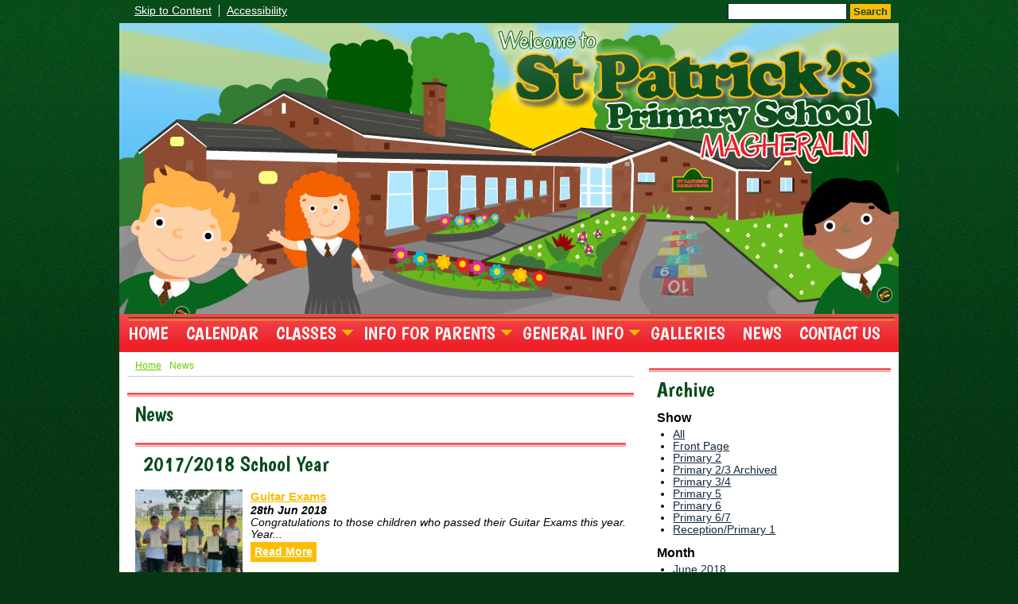

--- FILE ---
content_type: text/html; charset=UTF-8
request_url: https://www.stpatricksmagheralin.co.uk/news/2017/
body_size: 5530
content:
<!DOCTYPE html PUBLIC "-//W3C//DTD XHTML 1.0 Transitional//EN" "http://www.w3.org/TR/xhtml1/DTD/xhtml1-transitional.dtd">
<html xmlns="http://www.w3.org/1999/xhtml" xml:lang="en" lang="en">
<head>


<title>News</title>
<meta http-equiv="Content-Type" content="text/html; charset=UTF-8"/>
<meta name="Keywords" content="" />
<meta name="Description" content="" />
<meta name="Copyright" content="&copy; 2026"/>
<meta name="distribution" content="GLOBAL"/>
<meta name="Robots" content="index, all"/>
<meta name="revisit-after" content="15 days"/>
<meta name="format-detection" content="telephone=no"/>



<meta name="twitter:card" content="summary"/>
<meta name="twitter:domain" content="www.stpatricksmagheralin.co.uk"/>
<meta name="twitter:title" content="News"/>
<meta name="twitter:description" content=""/>
<meta property="og:title" content="News"/>
<meta property="og:type" content="website"/>
<meta property="og:url" content="news"/>
<meta property="og:site_name" content="www.stpatricksmagheralin.co.uk"/>
<meta property="og:locale" content="en_GB"/>


<meta property="og:description" content=""/>

<link rel="manifest" href="/manifest.json"/>

<link rel="canonical" href="https://www.stpatricksmagheralin.co.uk/news/2017/"/><link rel="shortcut icon" href="https://storage.googleapis.com/swdsystem/favicon.ico" type="image/x-icon" /><meta property="og:image:user_generated" content="false"/><link rel="stylesheet" type="text/css" href="/cmsfiles/sitecss/stpatricksmagheralin-main-none-normal-1-standard-style.css?v=1024100126"/><meta id="viewport" name='viewport'>
				<meta name="HandheldFriendly" content="True"/> 
				<meta name="MobileOptimized" content="480"/> 
				 <script type="text/javascript" src="https://cdnjs.cloudflare.com/ajax/libs/jquery/1.12.4/jquery.min.js"></script><link rel="stylesheet" href="https://cdnjs.cloudflare.com/ajax/libs/aos/2.3.4/aos.css" /><script type="text/javascript">
                    !function(t){var e=document.getElementById("viewport");navigator.userAgent.match(/iPhone/i)||navigator.userAgent.match(/iPod/i)?e.setAttribute("content","width=device-width"):navigator.userAgent.match(/iPad/i)&&e.setAttribute("content","width=980,user-scalable=no")}(document);
                </script><script async type="text/javascript" src="https://storage.googleapis.com/swdsystem/js/site.min3.js"></script><script type="text/javascript">$(document).ready(function(){$("img").bind("contextmenu",function(n){return!1}),$("#lbCenter").bind("contextmenu",function(n){return!1})});</script><link href='https://fonts.googleapis.com/css?family=Boogaloo' rel='stylesheet' type='text/css'></head>
<body id="body">


	<link rel="stylesheet" type="text/css" href="/cmsfiles/css/sweetalert.css"/>
	<script src="/cmsfiles/js/sweetalert.min.js"></script>






<div id="accessKeys" class="noPrint hide">
	<p >Access Keys:</p>
	<ul>
		<li><a href="#content" accesskey="S"> Skip to content (access key S)</a></li>
		<li><a accesskey="1" href="/">Home page (access key 1)</a></li>				
		<li><a accesskey="2" href="/">Site map (access key 2)</a></li>
		<li><a accesskey="0" href="/#">Access key details (access key 0)</a></li>
	</ul>
</div>

<div id="accessBar">
	<div id="accessBarMain">
    
		<div id="accessSearch">
			<form action="/search/" method="get">
				<input class="field" title="Search Keywords" name="search" value=""/>
				<button class="button" type="submit">Search</button>
			</form>
		</div>
		<ul>
			<li><a href="#content" class="borderRight">Skip to Content</a></li>
			<li><a href="/accessibility/">Accessibility</a></li>
		</ul>
        
        <div id="google_translate_element"></div><script type="text/javascript">
		function googleTranslateElementInit() {
		  new google.translate.TranslateElement({pageLanguage: 'en', layout: google.translate.TranslateElement.InlineLayout.SIMPLE}, 'google_translate_element');
		}
		</script><script type="text/javascript" src="//translate.google.com/translate_a/element.js?cb=googleTranslateElementInit"></script>

		<div id="mobileMenuButton">
			<a class="darkBg" href="javascript:toggle_visibility('menu');"><img src="/assets/images/mobilemenu.png"> Menu</a>
		</div>
        
		<div class="clearBoth">&nbsp;</div>
	</div>
    
    
	<div class="clearBoth">&nbsp;</div>
</div>



<div id="site">
	
		<div id="banner">
		<a href="/"><img src="/assets/images/banner.jpg" border="0" alt="St Patrick’s Primary School Magheralin"/></a>
	</div>
    
    <div id="bannerMobile">
		<a href="/"><img src="/assets/images/bannermobile.jpg" alt="St Patrick’s Primary School Magheralin"/></a>
	</div>
	
	
	<div id="menu" class="menu">
	<ul>
		<li id="menu1" class="menuLi1 first Menu"><a class="menuA1" href="/home/">Home</a></li><li id="menu2" class="menuLi1  Menu"><a class="menuA1" href="/calendar-1/">Calendar</a></li><li id="menu3" class="menuLi1  dropdown Menu mobileSubDropdown"><a class="dropdown menuA1" href="/classes-a/">Classes<!--[if IE 7]><!--></a><!--<![endif]-->
						<!--[if lte IE 6]><table><tr><td><![endif]--><ul >
																			<li class="menuLi2 menuitem"><a class="menuA2" 														href="/classes-a/primary-1-and-2/">Reception/Primary 1</a></li>												<li class="menuLi2 menuitem"><a class="menuA2" 														href="/classes-a/primary-2-3/">Primary 2</a></li>												<li class="menuLi2 menuitem"><a class="menuA2" 														href="/classes-a/primary-4/">Primary 3/4</a></li>												<li class="menuLi2 menuitem"><a class="menuA2" 														href="/classes-a/primary-5/">Primary 5</a></li>												<li class="menuLi2 menuitem"><a class="menuA2" 														href="/classes-a/primary-7/">Primary 6/7</a></li>						</ul><!--[if lte IE 6]></td></tr></table></a><![endif]--></li><li id="menu4" class="menuLi1  dropdown Menu mobileSubDropdown"><a class="dropdown menuA1" href="/info-for-parents/">Info for Parents<!--[if IE 7]><!--></a><!--<![endif]-->
						<!--[if lte IE 6]><table><tr><td><![endif]--><ul >
																			<li class="menuLi2 menuitem"><a class="menuA2" 														href="/info-for-parents/admissions-information-660/">Admissions Information</a></li>												<li class="menuLi2 menuitem"><a class="menuA2" 														href="/info-for-parents/useful-links/">Useful Links</a></li>												<li class="menuLi2 menuitem"><a class="menuA2" 														href="/info-for-parents/school-letters/">School Letters</a></li>												<li class="menuLi2 menuitem"><a class="menuA2" 														href="/info-for-parents/dinner-menus/">Dinner Menus</a></li>						</ul><!--[if lte IE 6]></td></tr></table></a><![endif]--></li><li id="menu5" class="menuLi1  dropdown Menu mobileSubDropdown"><a class="dropdown menuA1" href="/general-info/">General Info<!--[if IE 7]><!--></a><!--<![endif]-->
						<!--[if lte IE 6]><table><tr><td><![endif]--><ul >
																			<li class="menuLi2 menuitem"><a class="menuA2" 														href="/general-info/meet-the-team/">Meet the Staff</a></li>												<li class="menuLi2 menuitem"><a class="menuA2" 														href="/general-info/board-of-governors/">Board of Governors</a></li>												<li class="menuLi2 menuitem"><a class="menuA2" 														href="/general-info/child-protection-safe-guarding-team/">Child Protection Safe Guarding Team</a></li>												<li class="menuLi2 menuitem"><a class="menuA2" 														href="/general-info/about-us/">About Us</a></li>												<li class="menuLi2 menuitem"><a class="menuA2" 														href="/general-info/policies-1/">Policies</a></li>												<li class="menuLi2 menuitem mobileSubDropdown"><a class="menuA2" href="/general-info/additional-provision/">Additional Provision<!--[if IE 7]><!--></a><!--<![endif]-->
																									<!--[if lte IE 6]><table><tr><td><![endif]--><ul>
																														<li class="menuLi3"><a class="menuA3" href="/general-info/additional-provision/breakfast-club/">Breakfast Club</a></li>
															 																<li class="menuLi3"><a class="menuA3" href="/general-info/additional-provision/after-schools/">Afternoon Club</a></li>
															 																<li class="menuLi3"><a class="menuA3" href="/general-info/additional-provision/extra-curricular-activities/">Extra Curricular Activities</a></li>
															 													</ul><!--[if lte IE 6]></td></tr></table></a><![endif]-->
																								</li>												<li class="menuLi2 menuitem"><a class="menuA2" 														href="/general-info/useful-websites/">Useful Websites</a></li>						</ul><!--[if lte IE 6]></td></tr></table></a><![endif]--></li><li id="menu6" class="menuLi1  Menu"><a class="menuA1" href="/galleries/">Galleries</a></li><li id="menu7" class="menuLi1  Menu"><a class="menuA1" href="/news/">News</a></li><li id="menu8" class="menuLi1  Menu"><a class="menuA1" href="/contact-us/">Contact Us</a></li>	</ul>
    
	<div class="clearBoth">&nbsp;</div>
</div>

<script type="text/javascript">
	if(window.innerWidth <= 900){
		$('.mobileSubDropdown > a').click(function(e){
			e.preventDefault();

			if($(this).siblings("ul").css('display') == 'block'){
				$(".mobileSubDropdown ul").slideUp();
			} else{
				//$(".mobileSubDropdown ul").slideUp();
				$(this).siblings("ul").slideToggle();
			}
		});
	}
</script>

	<div class="menuBottom">&nbsp;</div>
	
		<div id="main">		
		<div class="columnThree columnRightBg content">
			
			<a name="content"></a>
			
			<script type="text/javascript">
function rotateNewsImage(imageID){
	
	$('#saving').removeClass('hide');
	$.get( "/cmsfiles/cmsrequest/", { action: 'rotatenewsimage', value: imageID }, function( data ) {
		//alert('show loading');
		
	}).complete(function( data ) {
		//---- stop loading
		$('#newsImgHolder'+imageID+' img').attr("src", '/'+data.responseText);
		//$('#galleryImage'+imageID+'').attr("href", '/'+data.responseText);
		
		setTimeout(function() {
      		$('#saving').addClass('hide');
		}, 2000);
		 
	});
	
}
</script>

<div class="columnThreeDoubleLeft">
	
		<div id="breadcrumb">

	<ul>
		<li class="crumbArrow"><a href="/">Home</a></li>
		<li><span>News</span></li>	</ul>
	<div class="clearBoth">&nbsp;</div>

</div>
			<div class="widgetWrapper">
				
				

								<div class="widgetHeading"><h1>News</h1></div>
				
				<div class="widget">
					<div class="widgetInner">

											
							<div class="list">
								<h1 style="clear:both;">2017/2018 School Year</h1>							
										<div class="listItem newsListItem "> 
											<div class="listItemContentHolder"> 
												<div class="listItemContent"> 
														<div class="listItemTitle"><a href="/news/guitar-exams-470/?p=1&">Guitar Exams</a></div>
														<div class="listItemSubtitle">28th Jun 2018</div>														<div class="listItemText"> Congratulations to those children who passed their Guitar Exams this year. 
 Year...</div>
														<div class="listItemMore"><a href="/news/guitar-exams-470/?p=1&">Read More</a></div>
												</div> 
											</div> 
				
											<div class="listItemImage " style="padding:0 !important; background:url(https://storage.googleapis.com/siteassetsswd/80/gallery/20200626081954_29_o_1ch3du8ie1gopqkj30q5jrn2a8.jpg); background-size:cover; background-position:center; height:150px; background-repeat:no-repeat;"> 
												<a href="/news/guitar-exams-470/?p=1&" style="display:block; height:120px; width:100%;">&nbsp;</a>
											</div>
										</div>
																
										<div class="listItem newsListItem "> 
											<div class="listItemContentHolder"> 
												<div class="listItemContent"> 
														<div class="listItemTitle"><a href="/news/pupils-of-the-month-for-june-525/?p=1&">Pupils of the Month for June</a></div>
														<div class="listItemSubtitle">27th Jun 2018</div>														<div class="listItemText"> Congratulations to all the boys and girls who were awarded certificates for Pupil...</div>
														<div class="listItemMore"><a href="/news/pupils-of-the-month-for-june-525/?p=1&">Read More</a></div>
												</div> 
											</div> 
				
											<div class="listItemImage " style="padding:0 !important; background:url(https://storage.googleapis.com/siteassetsswd/80/gallery/20200626081954_94_o_1ch0ci2qj1b34voc142a15s1d938_rotate_swd_90.jpg); background-size:cover; background-position:center; height:150px; background-repeat:no-repeat;"> 
												<a href="/news/pupils-of-the-month-for-june-525/?p=1&" style="display:block; height:120px; width:100%;">&nbsp;</a>
											</div>
										</div>
																
										<div class="listItem newsListItem "> 
											<div class="listItemContentHolder"> 
												<div class="listItemContent"> 
														<div class="listItemTitle"><a href="/news/cycling-proficiency-certificates-474/?p=1&">Cycling Proficiency Certificates</a></div>
														<div class="listItemSubtitle">19th Jun 2018</div>														<div class="listItemText"> Children from Primary 5 and 6 who participated in the Cycling Proficiency course...</div>
														<div class="listItemMore"><a href="/news/cycling-proficiency-certificates-474/?p=1&">Read More</a></div>
												</div> 
											</div> 
				
											<div class="listItemImage " style="padding:0 !important; background:url(https://storage.googleapis.com/siteassetsswd/80/gallery/20200626081954_12_o_1cgc9fv741kbjue2bp81b3r171a8.JPG); background-size:cover; background-position:center; height:150px; background-repeat:no-repeat;"> 
												<a href="/news/cycling-proficiency-certificates-474/?p=1&" style="display:block; height:120px; width:100%;">&nbsp;</a>
											</div>
										</div>
																
										<div class="listItem newsListItem "> 
											<div class="listItemContentHolder"> 
												<div class="listItemContent"> 
														<div class="listItemTitle"><a href="/news/primary-7-retreat-201/?p=1&">Primary 7 Retreat</a></div>
														<div class="listItemSubtitle">19th Jun 2018</div>														<div class="listItemText"> On&nbsp;Tuesday&nbsp;19th&nbsp;June our Primary 7 pupils&nbsp;took part in a&nbsp;retreat...</div>
														<div class="listItemMore"><a href="/news/primary-7-retreat-201/?p=1&">Read More</a></div>
												</div> 
											</div> 
				
											<div class="listItemImage " style="padding:0 !important; background:url(https://storage.googleapis.com/siteassetsswd/80/gallery/20200626081954_59_o_1cgc8okv2bcc1du3ls1nrb1aqn9_rotate_swd_180.JPG); background-size:cover; background-position:center; height:150px; background-repeat:no-repeat;"> 
												<a href="/news/primary-7-retreat-201/?p=1&" style="display:block; height:120px; width:100%;">&nbsp;</a>
											</div>
										</div>
																
										<div class="listItem newsListItem "> 
											<div class="listItemContentHolder"> 
												<div class="listItemContent"> 
														<div class="listItemTitle"><a href="/news/lurgan-show-2018/?p=1&">Lurgan Show 2018</a></div>
														<div class="listItemSubtitle">18th Jun 2018</div>														<div class="listItemText"> Congratulations to the boys and girls on their entries for the Lurgan Show. The...</div>
														<div class="listItemMore"><a href="/news/lurgan-show-2018/?p=1&">Read More</a></div>
												</div> 
											</div> 
				
											<div class="listItemImage " style="padding:0 !important; background:url(https://storage.googleapis.com/siteassetsswd/80/gallery/20200626081954_33_o_1cg96v0lf1k80ft616vl1fus9gja.JPG); background-size:cover; background-position:center; height:150px; background-repeat:no-repeat;"> 
												<a href="/news/lurgan-show-2018/?p=1&" style="display:block; height:120px; width:100%;">&nbsp;</a>
											</div>
										</div>
																
										<div class="listItem newsListItem "> 
											<div class="listItemContentHolder"> 
												<div class="listItemContent"> 
														<div class="listItemTitle"><a href="/news/inter-area-gala/?p=1&">Inter-area Gala</a></div>
														<div class="listItemSubtitle">11th Jun 2018</div>														<div class="listItemText"> On Wednesday the 6th June pupils from St. Patrick's P.S. were chosen by Brownlow...</div>
														<div class="listItemMore"><a href="/news/inter-area-gala/?p=1&">Read More</a></div>
												</div> 
											</div> 
				
											<div class="listItemImage " style="padding:0 !important; background:url(https://storage.googleapis.com/siteassetsswd/80/gallery/20200626081954_76_o_1cfn200lc1n11dc94lciih135p8_rotate_swd_90.JPG); background-size:cover; background-position:center; height:150px; background-repeat:no-repeat;"> 
												<a href="/news/inter-area-gala/?p=1&" style="display:block; height:120px; width:100%;">&nbsp;</a>
											</div>
										</div>
																
										<div class="listItem newsListItem "> 
											<div class="listItemContentHolder"> 
												<div class="listItemContent"> 
														<div class="listItemTitle"><a href="/news/p6-numeracy-project/?p=1&">P6 Numeracy Project</a></div>
														<div class="listItemSubtitle">8th Jun 2018</div>														<div class="listItemText"> Well done to our P6 pupils that participated in St. Ronan's College Numeracy 'Mission...</div>
														<div class="listItemMore"><a href="/news/p6-numeracy-project/?p=1&">Read More</a></div>
												</div> 
											</div> 
				
											<div class="listItemImage " style="padding:0 !important; background:url(https://storage.googleapis.com/siteassetsswd/80/gallery/20200626081954_75_o_1cffv81su1bpd1tld16ktth17p88.JPG); background-size:cover; background-position:center; height:150px; background-repeat:no-repeat;"> 
												<a href="/news/p6-numeracy-project/?p=1&" style="display:block; height:120px; width:100%;">&nbsp;</a>
											</div>
										</div>
																
										<div class="listItem newsListItem "> 
											<div class="listItemContentHolder"> 
												<div class="listItemContent"> 
														<div class="listItemTitle"><a href="/news/gaelic-football-team-808/?p=1&">Gaelic Football Team</a></div>
														<div class="listItemSubtitle">8th Jun 2018</div>														<div class="listItemText"> Well done&nbsp;to our Gaelic football team in coming runners-up in our group this...</div>
														<div class="listItemMore"><a href="/news/gaelic-football-team-808/?p=1&">Read More</a></div>
												</div> 
											</div> 
				
											<div class="listItemImage " style="padding:0 !important; background:url(https://storage.googleapis.com/siteassetsswd/80/gallery/20200626081955_87_o_1cffuu5cqphp1r8ulap1lvh1on4b.jpg); background-size:cover; background-position:center; height:150px; background-repeat:no-repeat;"> 
												<a href="/news/gaelic-football-team-808/?p=1&" style="display:block; height:120px; width:100%;">&nbsp;</a>
											</div>
										</div>
																
										<div class="listItem newsListItem "> 
											<div class="listItemContentHolder"> 
												<div class="listItemContent"> 
														<div class="listItemTitle"><a href="/news/gaelic-football-team-777/?p=1&">Gaelic Football Team</a></div>
														<div class="listItemSubtitle">1st Jun 2018</div>														<div class="listItemText"> Well done to our Gaelic Football team taking part in a blitz held at St. Michael's...</div>
														<div class="listItemMore"><a href="/news/gaelic-football-team-777/?p=1&">Read More</a></div>
												</div> 
											</div> 
				
											<div class="listItemImage " style="padding:0 !important; background:url(https://storage.googleapis.com/siteassetsswd/80/gallery/20200626081955_76_o_1cetiq4aktcj1dagaf565e1auk9.jpg); background-size:cover; background-position:center; height:150px; background-repeat:no-repeat;"> 
												<a href="/news/gaelic-football-team-777/?p=1&" style="display:block; height:120px; width:100%;">&nbsp;</a>
											</div>
										</div>
																
										<div class="listItem newsListItem "> 
											<div class="listItemContentHolder"> 
												<div class="listItemContent"> 
														<div class="listItemTitle"><a href="/news/new-interactive-display-board/?p=1&">New Interactive Display Board</a></div>
														<div class="listItemSubtitle">31st May 2018</div>														<div class="listItemText"> We are hugely indebted to the Friends of St. Patrick's group for purchasing a new...</div>
														<div class="listItemMore"><a href="/news/new-interactive-display-board/?p=1&">Read More</a></div>
												</div> 
											</div> 
				
											<div class="listItemImage " style="padding:0 !important; background:url(https://storage.googleapis.com/siteassetsswd/80/gallery/20200626081955_58_o_1cera9bgh6781pb68ko9s114a48.JPG); background-size:cover; background-position:center; height:150px; background-repeat:no-repeat;"> 
												<a href="/news/new-interactive-display-board/?p=1&" style="display:block; height:120px; width:100%;">&nbsp;</a>
											</div>
										</div>
																
									<div class="clearBoth">&nbsp;</div>
								<div class="pagination"><a href="?p=1&" class="selected">1</a><a href="?p=2&" class="">2</a><a href="?p=3&" class="">3</a><a href="?p=4&" class="">4</a><a href="?p=5&" class="">5</a><a href="?p=6&" class="">6</a><a href="?p=7&" class="">7</a><a href="?p=8&" class="">8</a><a href="?p=9&" class="">9</a><a href="?p=10&" class="">10</a><a href="?p=11&" class="">11</a><a href="?p=12&" class="">12</a><a href="?p=2&">Next</a></div>	
							</div>
											</div>
				</div>
			</div>
					
		</div>

<div class="columnThreeRight">
	
	<div class="widgetWrapper">
	<h2>Archive</h2>
	
	<div class="widget">
		<div class="widgetInner">
							<div class="archiveList">
					<div class="title archiveListTitle">Show</div>
					<ul>
						<li><a href="/news/2017/">All</a></li>
															<li><a href="/news/2017/?tags=1064">Front Page</a></li>
																	<li><a href="/news/2017/?tags=1072">Primary 2</a></li>
																	<li><a href="/news/2017/?tags=1066">Primary 2/3 Archived</a></li>
																	<li><a href="/news/2017/?tags=1061">Primary 3/4</a></li>
																	<li><a href="/news/2017/?tags=1062">Primary 5</a></li>
																	<li><a href="/news/2017/?tags=1065">Primary 6</a></li>
																	<li><a href="/news/2017/?tags=1069">Primary 6/7</a></li>
																	<li><a href="/news/2017/?tags=1039">Reception/Primary 1</a></li>
													</ul>
				</div>
						
						<div class="archiveList">
				<div class="title archiveListTitle">Month</div>
				<ul>
															<li><a href="/news/2018/6/">June 2018</a></li>					<li><a href="/news/2018/5/">May 2018</a></li>					<li><a href="/news/2018/4/">April 2018</a></li>					<li><a href="/news/2018/3/">March 2018</a></li>					<li><a href="/news/2018/2/">February 2018</a></li>										<li><a href="/news/2017/12/">December 2017</a></li>					<li><a href="/news/2017/11/">November 2017</a></li>					<li><a href="/news/2017/10/">October 2017</a></li>									</ul>
			</div>
						
			<div class="archiveList">
				<div class="title archiveListTitle">Year</div>
				<ul>
													<li><a href="/news/2025/">2025-2026</a></li>
															<li><a href="/news/2024/">2024-2025</a></li>
															<li><a href="/news/2023/">2023-2024</a></li>
															<li><a href="/news/2022/">2022-2023</a></li>
															<li><a href="/news/2021/">2021-2022</a></li>
															<li><a href="/news/2020/">2020-2021</a></li>
															<li><a href="/news/2019/">2019-2020</a></li>
															<li><a href="/news/2018/">2018-2019</a></li>
															<li><strong>2017-2018</strong></li>
															<li><a href="/news/2016/">2016-2017</a></li>
															<li><a href="/news/2015/">2015-2016</a></li>
															<li><a href="/news/2014/">2014-2015</a></li>
															<li><a href="/news/2013/">2013-2014</a></li>
											</ul>
			</div>

			
		</div>
	</div>
	
	
			</div>
	
</div>

			<div class="clearBoth">&nbsp;</div>
			
		</div>	
	
	


		        <div id="footer">
            <div id="footerMain">
                
                <div class="creditLinks">
                    <p id="school">St Patrick’s Primary School Magheralin,<br/>12 Ballymacbredan Road, Magheralin,<br/>Craigavon, County Armagh BT67 0QU<br/>Tel: 028 3834 1400 </p>        
                </div>
                
            </div>

            <div id="footerLogin">
                <div id="policies">
	<ul>
		<li><a href="/cmsfiles/policies/cookie/">Cookie Policy</a></li>
		<li><a href="/cmsfiles/policies/privacy/">Website Privacy Policy</a></li>
		<li><a href="/website-map/">Sitemap</a></li>
	</ul>
</div>

<div id="backto-top"><img src="https://storage.googleapis.com/swdsystem/images/icons/bk-home.png"></div>



<script>
	$('#accessBarButton').click(function(){
		const accessBarColor = $('#accessBar').css('background-color');
		if(accessBarColor != 'rgba(0, 0, 0, 0)' && accessBarColor != 'rgb(255, 255, 255)'){
			if($('#accessBarHolder').hasClass('fullAccessBar')){
				$('#accessBarHolder').animate({'top':'0px'}, 500).removeClass('fullAccessBar');
			}else{
				$('#accessBarHolder').animate({'top':'50px'}, 500).addClass('fullAccessBar');
			}
		}
	})

	</script>
                <p><a href="http://www.schoolwebdesign.net" target="_blank">Website by School Web Design</a> | 	<a href="/admin/?open=/news/2017/">Login</a>

<script src="https://cdnjs.cloudflare.com/ajax/libs/aos/2.3.4/aos.js"></script>
  <script>
    AOS.init({disable: 'mobile'});
  </script></p>
            </div>

        </div>
    
    </div>

</div>
</body>
</html>

--- FILE ---
content_type: text/css;charset=UTF-8
request_url: https://www.stpatricksmagheralin.co.uk/cmsfiles/sitecss/stpatricksmagheralin-main-none-normal-1-standard-style.css?v=1024100126
body_size: 41331
content:
/*********************************** */
/* ----------- widgets css ------------ */
/* ********************************* */

/*.widget .veryLargeText { font-size:180%; }
.widget .largeText { font-size:180%; }
.widget .largeText { font-size:180%; }*/

.crumbArrow { background:none !important; }

a img { border:0; }

#mobileMenuButton 			{ display:none; }
#bannerMobile	 			{ display: none; }

.slideshowTall div 			{ background: #fff; }
.slideshowShort div 		{ background: #fff; }
.slideshowShort div 		{ background: #fff; }

.slideshowSlide { background: #fff; }

.slideshowSlide img { max-height: 100%; max-width: 100%; }

.slideshowPlay { display:none !important; }
.slideshowPause { display:none !important; }

/*---- twitter ----*/
#twitter-widget-0 { width: 100% !important;  }

/*---- slideshow ----*/
.slideshowShort				{ clear:both; height:300px; overflow:hidden; width:100%; }
.slideshowNormal			{ clear:both; height:400px; overflow:hidden; width:100%; }
.slideshowTall				{ clear:both; height:500px; overflow:hidden; width:100%; }

.slideshowTall img,.slideshowNormal img, .slideshowShort img {
	position:absolute; top:0; bottom:0; left:0; right:0; margin:auto;
}

.slideshowMenu 				{ display:none; margin:10px 0 0 0; padding:10px; font-weight: bold; }
.slideshowMenu a:visited,
.slideshowMenu a:active,
.slideshowMenu a 			{ text-decoration: none; margin:0 5px 0 0; }
.slideshowMenu a:visited:hover,
.slideshowMenu a:hover 		{ text-decoration: underline; }



.slideshowTitle 			{ font-weight:bold; font-size:150%; }
.slideshowContent 			{ font-size:120%; padding:10px 0 0 0; }

.slideshowImageLeft			{ }
.slideshowImageLeft	.slideshowText { padding:10px 70px 0 0; }
.slideshowImageRight		{  }
.slideshowImageRight .slideshowText { padding:10px 0 0 70px; }

.slideshowCaption { position: absolute; color:#fff; bottom:0px; left:0px; width:100%; padding:4px; background:#000; opacity: 0.7; filter: alpha(opacity=70); /* For IE8 and earlier */ }

/*---- list ----*/
.list 						{ clear:both; padding:0 0 10px 0; }
.listItem					{ float: left; padding:6px 0 0 0; margin:0 0 3px 0; width: 100%; }

.listItemContentHolder		{ float: left; padding:0 0 10px 0; width: 100%; }
.listItemContent			{ margin-left: 105px; padding:0 0 4px 0; }
.listItemTitle				{ clear:both; font-weight:bold; padding:0 0 2px 0; word-wrap: break-word; }
.listItemTitle.large        { font-size:140%; }
.listItemSubtitle			{ clear:both; font-style:italic; }
.listItemText				{ clear:both; }
.listItemMore				{ clear:both; font-weight:bold; display: }
.listItemDate               { clear:both; font-style:italic; }

.listItemImage				{ float: left; padding:0 0 3px 0; text-align:center; width: 88px !important; margin-left: -100%; }
.listItemImage img			{ max-width:88px; max-height:120px; }

.listItemFeatured			{ float: left; padding:6px 0 10px; margin:0 0 3px 0; border-bottom: 1px solid #222; }
.listItemFeatured.pad 		{ padding-left:18px; } 
.listItemFeaturedImage 		{ text-align:center; border:4px solid #333; margin-left: -100%; float: left; }
.listItemFeaturedImage img 	{ max-height:100%; max-width: 100%; }
.listItemFeatured .listItemContent { margin-left: 165px; }

/*@media screen and (max-width: 480px){
    .listItemFeatured.pad{ padding-left:0px; } 
    .listItemFeatured{ width: 100% !important;} 
    .listItemFeaturedImage { margin: auto;}
}*/

.listItemFeaturedSpacer { border-bottom:1px solid #333; }

.newsListItem .listItemContent { margin-left:145px;  }

.newsListItem .listItemImage { width: 135px !important; margin-bottom:10px; }

.newsListItem .listItemImage a:visited, .newsListItem .listItemImage a:active, .newsListItem .listItemImage a { text-decoration: none; }



/*---*/

.slimDate { font-style:italic; }

/*---- list image ---*/
.listImage					{ clear:none; float:left; padding:10px 10px 10px 10px; }
.listImageThumb				{ border:4px solid #333; text-align:center; }
.listImageThumb img			{ border:0; }
.listImageTitle				{ clear:both; font-weight:bold; padding:5px 0 0 0; }

/*---- tileItem ----*/

.tileList					{  }
.tileListItem				{ clear:none; float:left; padding:0 3px 6px 3px; }

.tileListItem a				{ background:0; border:0; display:block; text-align:center; height:108px;  width:108px;  }
.tileListItem.cmsThumbLogin a { height:158px; }
.tileListItem img			{ border:4px solid #fff; max-height:100px; max-width:100px;  }

.tileListItem.larger a	 	{ height:178px; width:178px;  }
.tileListItem.larger.cmsThumbLogin a { height:228px; }
.tileListItem.larger img 	{ max-height:170px; max-width:170px; }

@media screen and (max-width: 480px){
    .tileListItem.larger { width: 48%; padding: 0 1%; }  
}


.tileListItem .selected	img	{ border:4px solid #333; }

/*---- gallery ----*/
.galleryImage 				{ padding:0 0 20px 0; }
.galleryImageMenu 			{ clear:both; padding:10px 0 10px 0; text-align:center; }

/*---- simpleItem ----*/
.simpleList					{ clear:both; }
.simpleItem					{ border-bottom:1px solid #8DCDF5; clear:both; padding:4px 0 8px 0; }
.simpleItemImage			{ border:4px solid #8DCDF5; clear:none; float:left; margin:0 8px 0 0; }

.title						{ clear:both; font-weight:bold; }

/*---- button ----*/
.button						{ clear:both; font-weight:bold; padding:10px 0 10px 0; }
.button a:visited,
.button a:active,
.button a					{ padding:4px 8px; text-decoration:none; }
.button a:visited:hover,
.button a:hover				{ text-decoration:underline; }
.button.large				{ font-size:140%; }

button						{ background:#8DCDF5; border:0; color:#202545; padding:4px 8px; text-decoration:none; }
button :hover				{ text-decoration:underline; }

/*---- pagination ----*/
.pagination					{ clear:both; padding:10px 0 10px 0; }
.pagination a:visited,
.pagination a:active,
.pagination a				{ padding:2px 4px; margin:0 2px 0 0; text-decoration:none; }
.pagination a:visited:hover,
.pagination a:hover			{ text-decoration:underline; }
.pagination .selected		{  }

.formCaptcha				{}
.formCaptcha img			{ border:1px solid #333; }

/*---- search form ----*/
.searchForm 				{ clear:both; padding:12px 0 12px 0; }

/*--- form ----*/
.formError 					{ color: #ff0000; }
.formField .formError 		{ padding:0 0 3px 129px; }
.formField label			{ text-align:right; padding-right:10px; padding-top:4px; font-size:120%; width:120px; }
.columnThreeLeft label,
.columnThreeRight label 		{ text-align:left; }

.formField input			{ border-radius:5px; padding:3px 5px; font-size:120%; border:1px solid #666; }
.formField textarea			{ border-radius:5px; padding:3px 5px; font-family:Arial; font-size:120%; border:1px solid #666; }
.formButton 				{ padding:10px 0 0 130px !important; }

.formFieldWider label       {text-align:right; padding-right:10px; padding-top:4px; font-size:120%; width:140px;}
.formButtonWider                 { padding:10px 0 0 147px !important; }
.formFieldWider .formError      { padding:0 0 3px 147px; }

.columnThreeLeft .formButton,
.columnThreeRight .formButton 		{ padding:10px 0 0 0; }


.formButton button			{ font-size:120%; font-weight:bold; }
.formCaptcha img 			{ margin-bottom:5px; border-radius:5px; }

.noneright                 { padding-top:10px; }

@media screen and (max-width: 480px){
    .formField label { text-align: left;}
    .formField input, .formField textarea { float: left; clear:both; }
    .formButton, .formField .formError { padding-left: 0 !important;}
}

/*--- subscribeform ----*/
.subscribeField .formError 	{ clear:both; padding-bottom:4px; font-weight:bold; }
.subscribeField 			{ clear:both; padding:0 0 10px 0; }
.subscribeField label		{ clear:both; display:block; text-align:left; padding-bottom:5px; font-weight:bold; font-size:120%; }
.subscribeField input		{ border-radius:5px; padding:3px 5px; font-size:120%; border:1px solid #666; }
.subscribeField textarea	{ border-radius:5px; padding:3px 5px; font-family:Arial; font-size:120%; border:1px solid #666; }
.subscribeButton 			{ clear:both; padding:10px 0 0 0; margin-bottom: 1em; }
.subscribeButton button 	{ font-size:120%; font-weight:bold; cursor: pointer; }

.subscribeTags span 	{
    white-space: nowrap;
    line-height: 25px;
    width: 28%;
    display: inline-block;
}
.subscribeTags input 	{ margin-right: 3px;}

.subscribeTags {
    display: block;
    clear: both;
}

.halfCol{
    width: 50%;
    float: left;
}

@media screen and (max-width: 480px){
    .halfCol{
        width: 100%;
    }
}

/*---- housesystem ---*/
.houseItem 					{ clear:both; padding:8px 3% 4px; margin-bottom: 1%; font-size:122%; color: #fff; font-weight: bold; position: relative; z-index: 79; }
.houseItemTitle 			{ clear:none; float:left; }
.houseItemPoints 			{ clear:none; float:right; font-weight: bold; font-size:112%; }
.houseItemBadge 			{ display: inline-block; height: 16px; width:16px; background: #fff; opacity: 0.5 }
.houseCol                   { float: left; text-align: center; margin: 0 15px 15px 0; padding: 10px; border: 3px solid #ccc; box-sizing: border-box; }
.houseCol img               { max-width: 100%; }
.houseCol .houseItemPoints  { float: none; margin-top: 10px; }

.housePercentage            { position: relative; background: #ccc;border: 1px solid #ccc; margin-bottom: 1%; }
.housePercentage .houseItem { margin-bottom: 0; }

/*--- calendarlist ---*/
.calendarSmall 				{ width:48%; }
.calendarSmall th 			{ padding:3px; }



/* ********************************* */
/* ----------- formats --------------*/
/* ********************************* */

.floatLeft					{ clear:none !important; float:left; }
.floatRight					{ clear:none !important; float:right; }

.bold						{ font-weight:bold; }

.textLeft					{ text-align:left; }
.textCenter					{ text-align:center; }
.textRight					{ text-align:right; }

/*---- widths ----*/
.width250					{ width:250px; }

/*---- align ----*/
.alignLeft					{ text-align:left; }
.alignCenter				{ text-align:center; }
.alignRight					{ text-align:right; }

/*---- padding ----*/
.padding10					{ padding:10px; }
.padding20					{ padding:20px; }

/*---- margin ----*/
.marginBottom10				{ margin-bottom:10px; }


/*********************************** */
/* ----------- articles ------------ */
/* ********************************* */

/*============ fadeshow ============ */
.fadeshowHolder				{ clear:both; position:relative; width:100%; }
.fadeshow					{ position:absolute; left:0; top:0; z-index:100; }
.fadeshow img				{ position:absolute; z-index:101; }
.fadeshowTitle				{ position:absolute; z-index:102; }

/*---- staff ----*/
.staff						{ clear:none; float:left; padding:0 8px 20px 8px; }
.staffCenter                { display: inline-table; padding:0 8px 20px 8px; }
.staffImage					{ clear:both; }
.staffTitle					{ clear:both; font-weight:bold; }
.staffJob					{ clear:both; }
.staffBtn                   { text-align: center; }
.staffBtn a                 { display: inline-block; float: none !important; }

/*---- staff list ----*/

.stafflist { width: 98.30%; border-bottom: 2px solid #ccc; margin-bottom: 20px; }
.stafflist:last-child {  border-bottom: none; }
.staffListImage { float: left; }
.staffListImage img { max-width: 100%; }
.staffListMain { float: left; font-size: 120%; margin-left: 50px; width: 70%;}
.staffListMain .staffTitle { font-size:125%; padding-bottom:10px; }
.staffListMainFull  { float: left; font-size: 120%; width: 100%;}

.stafflistTwoCol { width: 48%; float; left;}
.stafflistTwoCol .staffListMain {  margin: 0 15px; width: 60%; } /*-- normal image two cols --*/
.stafflistTwoCol .staffListMainLarImg { float: right; font-size: 130%;  margin: 0 15px; width: 45%; } /*-- large image two cols --*/

@media screen and (max-width: 480px){
    .staffListMain, .staffListMainLarImg, .stafflistTwoCol { margin: 0 !important; width: 95% !important; }
}

/*---- calendar ----*/
.calendar					{ clear:both; }
.calendar td				{ padding:0; border-right: 1px solid #ccc !important; }
.calendar .month			{ padding:6px 10px 6px 10px; }
.calendar .number			{ clear:both; padding:3px 6px 3px 0; }
.calendar .event			{ border-bottom:1px solid #ccc; clear:both; padding:2px 2px 2px 2px; }

/*---- calendarsmall ----*/
.calendarSmall					{ clear:none; float:left; }
.caldenarSmall th				{ padding:0 !important; }
.calendarSmall td				{ padding:0 !important; }
.calendarSmall .month			{ padding:6px 10px 6px 10px; }
.calendarSmall .number			{ clear:both; padding:3px 6px 3px 0; }
.calendarSmall .event			{ border-bottom:1px solid #ccc; clear:both; padding:2px 2px 2px 2px; }

/*---- calendar full ----*/
.calendarFull           { width: 30%; margin: 0 1.5%;}
.calendarFull:nth-child(3n+1)         { clear:both; }
.calendarFullPopupSplit {display:block; border-top: 2px solid #ccc; width: 100%; margin-top: 10px; padding-bottom: 10px;}

.calendarWarning { text-align: center; font-size: 80%;}

/*---- newsthumbnail ----*/
.newsthumbnails .box 			{ padding:4px; margin:0 8px 8px 0; }

/*---- page links ----*/
.largeList { list-style:none; margin:0; padding:0 0 12px 0 !important; }
.largeList li { padding:0 0 8px 0; }
.largeList a:visited,
.largeList a:active,
.largeList a { background:#666; color:#fff !important; display:block; font-weight:bold; padding:10px 10px; font-size:150%; text-decoration:none !important; }
.largeList a:visited:hover,
.largeList a:hover { color:#fff !important; text-decoration:underline; }

/*----- slider -----*/
#sliderContentSlider			{ clear:both; overflow:hidden; position:relative; width:960px; }
#sliderSlidesSlider				{ height:300px; position:absolute; left:0px; width:12000px; }
.slide							{  clear:none; float:left; width:980px; }

#sliderStatusSlider				{  }
#sliderStatusSlider a:visited,
#sliderStatusSlider a:active,
#sliderStatusSlider a			{ background:#fff; clear:none; float:left; display:block; width:15px; height:15px; margin:0 10px 0 0; overflow:hidden; text-indent:-1000px; }
#sliderStatusSlider a:visited:hover,
#sliderStatusSlider a:hover		{  }

.sliderControls					{ clear:both; padding:15px 0 0 0; }
#sliderStatusSlider .slideSelected { background:#333; }

.sliderButtonSlider				{ clear:none; float:left; padding:0 15px 0 0; }
.sliderButtonSlider #sliderPlay { clear:none; float:left; display:none; }
.sliderButtonSlider #sliderStop	{ clear:none; float:left; }

.slideLeft { background:#fff; clear:none; float:left; width:48%; }
.slideRight { background:#fff; clear:none; float:right; text-align:center; width:50%; }

/*---- short ----*/
.sliderHeightShort { height:300px; position: relative; }
.sliderHeightShort #sliderSlidesSlider	{ height:300px; }
.sliderHeightShort .slideLeft { height:300px; }
.sliderHeightShort .slideRight { height:300px; }

/*---- normal ----*/
.sliderHeightNormal { height:400px; position: relative; }
.sliderHeightNormal #sliderSlidesSlider	{ height:400px; }
.sliderHeightNormal .slideLeft { height:400px; }
.sliderHeightNormal .slideRight { height:400px; }

/*---- tall ----*/
.sliderHeightTall { height:500px; position: relative; }
.sliderHeightTall #sliderSlidesSlider { height:500px; }
.sliderHeightTall .slideLeft { height:500px; }
.sliderHeightTall .slideRight { height:500px; }

.formSuccess { font-size:110%; font-weight:bold; }
.formSuccessLarge { font-size:110%; font-weight:bold; }
.formSuccessSmall { font-size:90%; font-weight:bold; }

.buttonBottomRight { position:absolute; bottom:0; right:0; z-index:100; }


.noticeboardSpacer { border-bottom:1px solid #666666; margin:0 0 10px 0; font-size:0; line-height:0; padding: 10px 0; }

.pageLinkBoxHolder { list-style:none; }
.pageLinkBox { border:1px solid #666; clear:none; float:left; font-weight:bold; margin:10px 10px; text-align:center; padding:10px 0; min-height:188px; }
.pageLinkBoxImg { margin-bottom: 5px; }
.pageLinkBoxImg a { border:0;  } 
.pageLinkBoxImg img { vertical-align:central; border:0; }

.boxNo3 {min-height: 300px;}
.boxNo4 {min-height: 255px;}
.boxNo5 {min-height: 181px;}
.boxNo6 {min-height: 151px;}
.boxNo7 {min-height: 129px;}

.linkboxWarning { text-align: center; font-size: 80%;}

.subscribeSuggestion { clear:both; padding:5px; }
.subscribeSuggestion a:visited,
.subscribeSuggestion a:active,
.subscribeSuggestion a { color:#FF0004; text-decoration:underline; }
.subscribeSuggestion a:visited:hover,
.subscribeSuggestion a:hover { color:#FF0004; text-decoration:none; }
/*********************************** */
/* -------------- news ------------- */
/* ********************************* */

.newsImage					{ clear:both; text-align:center; margin:0 0 15px 0; }


.updateSlideshow { clear:both; padding:5px 0 0 0; }
.updateSlideshow a:visited,
.updateSlideshow a:active,
.updateSlideshow a { background:#333; color:#fff; display:block; padding:3px 0; text-align:center; text-decoration: none; width:100%; }
.updateSlideshow a:visited:hover,
.updateSlideshow a:hover { background:#666; color:#fff; text-decoration: none; }

.resizeBox { 
	position: relative;
    width: 100%;
    background-color: #e2e2e2;
    overflow: hidden;	
}
.resizeIcon{
	background:#999;
	border:2px solid #999;
	position: absolute;
	z-index: 300;
   	width: 100%;
   	height: 5px;
   	left: 0;
   	background-image: url(http://www.swdsites.com/resizeicon.png);
   	cursor: n-resize;
}


#bannerMobile { display:none; }

.month.fontLarge { font-size:140%; }

/*======================================================================*/
/*======================================================================*/

@charset 'UTF-8';
/* Slider */
.slick-loading .slick-list
{
    background: #fff url('https://cdnjs.cloudflare.com/ajax/libs/slick-carousel/1.9.0/ajax-loader.gif') center center no-repeat;
}

/* Icons */
@font-face
{
    font-family: 'slick';
    font-weight: normal;
    font-style: normal;

    src: url('https://cdnjs.cloudflare.com/ajax/libs/slick-carousel/1.9.0/fonts/slick.eot');
    src: url('https://cdnjs.cloudflare.com/ajax/libs/slick-carousel/1.9.0/fonts/slick.eot?#iefix') format('embedded-opentype'), url('https://cdnjs.cloudflare.com/ajax/libs/slick-carousel/1.9.0/fonts/slick.woff') format('woff'), url('https://cdnjs.cloudflare.com/ajax/libs/slick-carousel/1.9.0/fonts/slick.ttf') format('truetype'), url('https://cdnjs.cloudflare.com/ajax/libs/slick-carousel/1.9.0/fonts/slick.svg#slick') format('svg');
}
/* Arrows */
.slick-prev,
.slick-next
{
    font-size: 0;
    line-height: 0;

    position: absolute;
    top: 42%;

    display: block;

    width: 20px;
    height: 20px;
    margin-top: -10px;
    padding: 0;

    cursor: pointer;

    color: transparent;
    border: none;
    outline: none;
    background: transparent;
}

.slick-prev {
	background:url(https://storage.googleapis.com/swdsystem/images/slideshow.png) no-repeat -123px -30px !important;
	width:55px !important;
	height:55px !important;
	
}

.slick-next {
	background:url(https://storage.googleapis.com/swdsystem/images/slideshow.png) no-repeat -65px -30px !important;
	width:55px !important;
	height:55px !important;
	
}

.slick-prev:hover,
.slick-prev:focus,
.slick-next:hover,
.slick-next:focus
{
    color: transparent;
    outline: none;
    background: transparent;
}
.slick-prev:hover:before,
.slick-prev:focus:before,
.slick-next:hover:before,
.slick-next:focus:before
{
    opacity: 1;
}
.slick-prev.slick-disabled:before,
.slick-next.slick-disabled:before
{
    opacity: .25;
}

.slick-prev:before,
.slick-next:before
{
    font-family: 'slick';
    font-size: 20px;
    line-height: 1;

    opacity: .75;
    color: white;

    -webkit-font-smoothing: antialiased;
    -moz-osx-font-smoothing: grayscale;
}

.slick-prev
{
    left: -25px;
}
[dir='rtl'] .slick-prev
{
    right: -25px;
    left: auto;
}
.slick-prev:before
{
    
}
[dir='rtl'] .slick-prev:before
{
    
}

.slick-next
{
    right: -25px;
}
[dir='rtl'] .slick-next
{
    right: auto;
    left: -25px;
}
.slick-next:before
{

}
[dir='rtl'] .slick-next:before
{

}

/* Dots */
.slick-slider
{
    margin-bottom: 30px;
}

.slick-dots
{
    position: absolute;
    bottom: -45px;

    display: block;

    width: 100%;
    padding: 0;

    list-style: none;

    text-align: center;
}
.slick-dots li
{
    position: relative;

    display: inline-block;

    width: 20px;
    height: 20px;
    margin: 0 5px;
    padding: 0;

    cursor: pointer;
}
.slick-dots li button
{
    font-size: 0;
    line-height: 0;

    display: block;

    width: 20px;
    height: 20px;
    padding: 5px;

    cursor: pointer;

    color: transparent;
    border: 0;
    outline: none;
    background: transparent;
}
.slick-dots li button:hover,
.slick-dots li button:focus
{
    outline: none;
}
.slick-dots li button:hover:before,
.slick-dots li button:focus:before
{
    opacity: 1;
}
.slick-dots li button:before
{
    font-family: 'slick';
    font-size: 6px;
    line-height: 20px;

    position: absolute;
    top: 0;
    left: 0;

    width: 20px;
    height: 20px;

    content: '•';
    text-align: center;

    opacity: .25;
    color: black;

    -webkit-font-smoothing: antialiased;
    -moz-osx-font-smoothing: grayscale;
}
.slick-dots li.slick-active button:before
{
    opacity: .75;
    color: black;
}


/* Slider */
.slick-slider
{
    position: relative;

    display: block;

    -moz-box-sizing: border-box;
         box-sizing: border-box;

    -webkit-user-select: none;
       -moz-user-select: none;
        -ms-user-select: none;
            user-select: none;

    -webkit-touch-callout: none;
    -khtml-user-select: none;
    -ms-touch-action: pan-y;
        touch-action: pan-y;
    -webkit-tap-highlight-color: transparent;
}

.slick-list
{
    position: relative;

    display: block;
    overflow: hidden;

    margin: 0;
    padding: 0;
}
.slick-list:focus
{
    outline: none;
}
.slick-list.dragging
{
    cursor: pointer;
    cursor: hand;
}

.slick-slider .slick-track,
.slick-slider .slick-list
{
    -webkit-transform: translate3d(0, 0, 0);
       -moz-transform: translate3d(0, 0, 0);
        -ms-transform: translate3d(0, 0, 0);
         -o-transform: translate3d(0, 0, 0);
            transform: translate3d(0, 0, 0);
}

.slick-track
{
    position: relative;
    top: 0;
    left: 0;

    display: block;
}
.slick-track:before,
.slick-track:after
{
    display: table;

    content: '';
}
.slick-track:after
{
    clear: both;
}
.slick-loading .slick-track
{
    visibility: hidden;
}

.slick-slide
{
    display: none;
    float: left;

    height: 100%;
    min-height: 1px;
}
[dir='rtl'] .slick-slide
{
    float: right;
}
.slick-slide img
{
    display: block;
}
.slick-slide.slick-loading img
{
    display: none;
}
.slick-slide.dragging img
{
    pointer-events: none;
}
.slick-initialized .slick-slide
{
    display: block;
}
.slick-loading .slick-slide
{
    visibility: hidden;
}
.slick-vertical .slick-slide
{
    display: block;

    height: auto;

    border: 1px solid transparent;
}

.slick-slide img { max-width:98%; max-height:98%; }

.menu2Cols { width:600px !important; }

.menu2Cols li { width:100% !important; background: none !important; }

.menu2ColsItem { clear:none; float:left; width:50%; }

.menu2ColsItem a { width: 93.5% !important;}

/*---- survey monkey ----*/
.smcx-embed,.smcx-embed>.smcx-iframe-container { width:100% !important; min-height:500px !important; }

.newColumn  { margin-bottom: 20px; }

.cardColumn { clear:none; float:left; width:31%; padding:0 1%; margin-bottom: 20px; }

@media screen and (max-width: 900px) {
   .cardColumn { width:48%; } 
}

@media screen and (max-width: 600px) {
   .cardColumn { width:98%; } 
}

.newColumn .listItemFeaturedImage, .cardColumn .listItemFeaturedImage  { margin-left: 0 !important; transition: transform .2s; }
.newColumn .listItemFeaturedImage:hover, .cardColumn .listItemFeaturedImage:hover { transform: scale(1.25);  }

.newColumn .listItemFeatured, .cardColumn .listItemFeatured { background:#fff; padding:0; border-radius: 0 0 5px 5px; min-height: 440px; box-shadow: 0px 5px 10px -1px rgba(0,0,0,0.75); }
.light .newColumnContent  a:visited, .light .newColumnContent  a:active, .light .newColumnContent  a, .light .newColumnContent  a:visited:hover, .light .newColumnContent  a:hover { color: #000; }

.newColumnContent { padding: 40px 10px 15px; position: relative; min-height: 210px; box-sizing: border-box; }
.newColumnContent .listItemSubtitle, .socialContentHolder .listItemSubtitle { position: absolute; top: -17px; left: 0; background: #000; color: #fff; padding: 10px; }
.newColumnContent .listItemTitle { font-size:140%; }

.newsCol1 { clear:none; float:left; width:100%; }
.newsCol2 { clear:none; float:left; width:47%; padding:0 1%; }
.newsCol3 { clear:none; float:left; width:31%; padding:0 1%; }
.newsCol4 { clear:none; float:left; width:22%; padding:0 1%; }

.newsCol1 .darkBorder, .newsCol2 .darkBorder, .newsCol3 .darkBorder, .newsCol4 .darkBorder, .cardColumn .darkBorder{
    width: 98%;
}

.newsCol1 img, .newsCol2 img, .newsCol3 img, .newsCol4 img{
    max-width: 100%;
}



@media screen and (max-width: 480px ){
    .newsCol1, .newsCol2, .newsCol3, .newsCol4{
        width: 99%;
    }

    .newsCol1 .darkBorder, .newsCol2 .darkBorder, .newsCol3 .darkBorder, .newsCol4 .darkBorder{
        height: auto !important;
    }
}

/*---------- TICKER --------------*/
/* liScroll styles */
/*.tickercontainer {
  width: 300px;  the plugin works for responsive layouts so width is not necessary 
  overflow: hidden;
  border:1px solid #ccc;
}*/
.tickercontainer { /* the outer div with the black border */
background: #D11418; 
color:#fff;
width: 100%; 
height: 20px; 
margin: 0; 
padding: 10px 0; 
overflow: hidden; 
}

.tickercontainer a, .tickercontainer a:visited, .tickercontainer a:active, .tickercontainer a:hover { color: #fff; }
.tickerDiv { position:relative; }
#tickerresume{ display: none;}
.pauseResume { position: absolute; top:0; display: none;}
.pauseResume a { border-right: 1px solid #fff; padding: 2px 4px; display: block;}
@media screen and (max-width:480px){
    .pauseResume { display: block;}
}
#tickerView { position: absolute; top: 10px; left: 10px; }

/*.tickercontainer .mask { that serves as a mask. so you get a sort of padding both left and right 
position: relative;
left: 0px;
top: 8px;
width: 100%;
overflow: hidden;
}
ul.newsticker {  that's your list 
position: relative;
left: 400px;
list-style-type: none;
margin: 0;
padding: 0;

}
ul.newsticker li {
float: left;  important: display inline gives incorrect results when you check for elem's width 
margin: 0;
padding: 0 10px;
}
ul.newsticker a:visited,ul.newsticker a:active,ul.newsticker a {
white-space: nowrap;
padding: 0;
color: #fff;
} 
ul.newsticker a:hover,ul.newsticker a:visited:hover {
	color: #fff;
}

ul.newsticker span {
margin: 0 10px 0 0;
} */

/*--- liscroll v1.1 ---*/
    /*
    jquery.liScroll
-----------------------------------------------*/
.liScroll-container { /* the outer div with the black border */
    /*border: 1px solid #ccc;
    background: #fff; 
*/    height: 20px; 
   /* margin: 0 0 15px; */
    padding: 2px 5px 2px 5px; /*for buttons: padding: 2px 85px 2px 5px;*/
    position: relative;
    overflow: hidden; 
    font-size:14px;
    font-family: sans-serif;
}
.liScroll-container .liScroll-mask { /* that serves as a mask. so you get a sort of padding both left and right */
    position: relative;
    overflow: hidden;
}
    .liScroll-ticker { /* that's your list */
        position: relative;
        left: 300px;
        list-style: none;
        list-style-image: none;
        margin: 0;
        padding: 0;
    }
        .liScroll-ticker ul {
            list-style: none;
            list-style-image: none;
            margin: 0;
            padding: 0;            
        }
        .liScroll-ticker li {
            float: left; /* important: display inline gives incorrect results when you check for elem's width */
            list-style: none;
            list-style-image: none;
            margin: 0;
            padding: 0;
            /*background: #fff;*/
        }
            .liScroll-ticker a {
                color: #b21226;
                white-space: nowrap;
                padding: 0;
                margin: 0 50px 0 0;
                text-decoration: none;
            } 
                .liScroll-ticker a:hover {
                    text-decoration: underline;
                }
            .liScroll-ticker span {
                margin: 0 10px 0 0;
            } 

    .liScroll-container .liScroll-prev,
    .liScroll-container .liScroll-play,
    .liScroll-container .liScroll-next {
        background: url(sprites.gif) no-repeat 1px 2px;
        cursor: pointer;
        height: 25px;
        position: absolute;        
        text-align: left;
        text-indent: -9999px;
        top: 0px;
    }
    .liScroll-container .liScroll-prev {
        right: 55px;
        width: 25px;
    }
    .liScroll-container .liScroll-play {
        background-position: -25px -24px;
        right: 25px;
        width: 25px;
    }
    .liScroll-playing .liScroll-play {
        background-position: -25px 2px;
    }
    .liScroll-container .liScroll-next {
        background-position: -100px 2px;
        right: 0px;
        width: 25px;
    }

/*--- liscroll end ---*/


.fromRequired { display:none; }

/*--- homework table style ---*/

.homeworkHolder { width: 19.75%; float: left; border: 1px solid; }
.homeworkDate { padding: 10px 15px; }
.homeworkInnerWrapper { margin-bottom: 5px; padding: 10px 15px; border-top: 1px solid; }
.homeworkFullDetails { padding: 10px 15px; border: 1px solid;}
#classTable, #subjectTable { padding: 5px 10px; margin-bottom: 10px; }
.homeworkTitle { font-weight: bold}
.homeworksubject { font-style: italic;}
.homeworkclasses span { color: #fff; padding: 2px 4px; margin: 5px 5px 0 0; display: inline-block; border-radius: 5px; font-size: 85%; }
.homeworkDownload { float: right; }
.homeworkHolderSmall { width: 99.7% !important;}

.homeworkFullDetails .homeworkTitle { font-size: 140%; }
.homeworkFullDetails .homeworksubject { font-size: 110%; }
.homeworkFullDetails .homeworkContent { border-top: 1px solid; padding: 20px 0;}
.homeworkFullDetails .homeworkDueDate { padding: 10px 0; font-size: 90%;}
.homeworkAttach { border: 1px solid; margin: 7px 0; padding: 15px 15px;}
.homeworkFullDetails .homeworkContent { font-size: 120%; }

.homeworkcontentLoading, .homeworktableLoading { text-align: center; }

.homeworkTableManage { float: right;}

@media screen and (max-width: 480px){
    .homeworkHolder { width: 99%;}    
}

/*--- school survey ---*/
.surveyForm {font-size: 16px;}
.surveyForm fieldset { border: none; padding: 10px 15px; margin-bottom: 20px;}
.surveyForm label { font-size: 130%; display: block; margin-bottom: 20px;}
.surveyForm input[type="submit"] { border: 1px solid #ccc; border-radius: 5px; padding: 5px 10px; font-size: 100%;}
.surveyForm input[type="text"], .surveyForm select { width: 97.71%; border: 1px solid #ccc;  border-radius: 5px; padding: 5px 1.04%; /*5px 10px*/ font-size: 16px;}
.surveyForm input[type="text"] { float: left;}
.surveyForm select { width: 100%;}
.surveyForm textarea { border: 1px solid #ccc;  border-radius: 5px; padding: 5px 1.04%; /*5px 10px*/ width: 97.71%; height: 100px;}
.surveyForm input[type="radio"], .surveyForm input[type="checkbox"] {margin: 0 10px 0px 0; float: left; zoom: 1.75;}
.surveyForm .inputVal { float: left; color: #666666; font-size: 100%;}
.surSelection { clear: both; padding-bottom: 15px;}
#optionsVaules, .addSurvey, .otherDropdown, #checktextHolder, #optionsEmailVaules { display: none;}
.optionsValue { width: 50% !important;}
.optionsEmailValue { width: 45% !important; margin-right: 2%; }
.optionsEditEmailValue  { width: 43% !important; margin-right: 2%; }
#surveyEdit, .addSurvey { background: #ebeaea; padding: 10px; border-radius: 10px; border:3px solid #666;}
.addSurveyQus, #emailCopyDisplay, #editEmailCopyDisplay { display: none;}
.deleteQuestionOption img { float: left; width: 30px; height: 30px;}
.questionOpt { margin-bottom: 8px;}
.surveyDoc { margin: 15px 0; }
.scale { float: left; text-align: center; border: 1px solid #ccc; border-left: none; background: #fff; width: 50px; box-sizing: border-box; }
.firstScale {  border-left: 1px solid #ccc !important; border-radius: 5px 0 0 5px; margin-left: 15px; }
.lastScale { border-radius: 0 5px 5px 0; margin-right: 15px; }
.scale label { margin-bottom: 0 !important; padding: 10px 15px; cursor: pointer;}
.scaleSel { background: #ababab !important; }
.scale .inputVal { float: none;}
.scale input[type="radio"]{ display: none; margin-right: 0; float: none;}
#scaleVaules, #scaleEditVaules, #optionsEditVaules { display: none;}
.scaleText { float: left; padding-top: 15px; color: #666666; }
.scaleTextMob { display: none; }
.surveyodd { background: #fbfbfb;}
.surveySubmit { font-size: 160% }
.surveyForm .formSuccess { margin: 20px 15px;}
.surveyTitleField { font-size: 212%; font-weight: bold; border-bottom: 4px solid #000; padding: 10px; margin-bottom: 20px; background: #ccc;}
.questionTextarea button { background: transparent !important; }
.addSurveyQues { text-align: center}
.addSurveyQues input[type="submit"]{ background: #F26899; color: #fff; margin:2px 0; font-size: 200%; cursor: pointer; }
.addSurveyQues input[type="submit"]:hover { background: #E94982;}
#qustEditType, #qustType { font-size: 160%;}
#commentSection,#commentEditSection,#compactBox,#editCompactBox,#sendEmailOption,#editSendEmail,#emailVerifyOption,#editVerifyEmail,#editChecktextHolder { display: none; }
.compactLabel{ width: 25% !important; float: left !important; margin-bottom: 0 !important;}
.compactField{ width: 70% !important; float: right !important;}
.surveySubTitleField {font-size: 190%; font-weight: bold; border-bottom: 4px solid #000; padding: 10px; margin-bottom: 20px;}
.surveyTextBlock {font-size: 140%; padding: 10px; margin-bottom: 20px;}
.surveyDateField .compactLabel { margin-top: 10px;}
.surveyDate { float: left; width: 50px; text-align: center; margin-right: 15px; }
.surveyDate .inputVal { float: none;}
.surveyDate input[type="text"] { text-align: center; }
.rating { float: left; }
.rating > input { display: none; } 
.rating > label:before { margin: 5px; font-size: 40px; display: inline-block; content: "★"; }
.rating > label { color: #ddd; float: right; }

.rating > input:checked ~ label, /* show gold star when clicked */
.rating:not(:checked) > label:hover, /* hover current star */
.rating:not(:checked) > label:hover ~ label { color: #FFD700; cursor: pointer;  } /* hover previous stars in list */

.rating > input:checked + label:hover, /* hover current star when changing rating */
.rating > input:checked ~ label:hover,
.rating > label:hover ~ input:checked ~ label, /* lighten current selection */
.rating > input:checked ~ label:hover ~ label { color: #FFED85; cursor: pointer;  } 

@media screen and (max-width: 370px){
    .rating > label:before { margin: 5px 1px; font-size: 35px; }
}

.checktextInfo input[type="checkbox"] { float: none; position: relative; top: 4px;}

@media screen and (max-width: 480px){
    .compactLabel{ width: 100% !important; float: left !important; margin-bottom: 0 !important;}
    .compactField{ width: 97.71% !important; float: right !important;}
    .scaleText { display: none; }
    .scaleTextMob { display: block; }
    .scaleTextMob:after { content: ""; clear:both; display: block; }
    .scaleTextMob span { display: inline-block; }
    .scaleTextMob span:first-child { float: left; }
    .scaleTextMob span:last-child { float: right; }
    .scale { width: 20%; }
    .firstScale { margin-left: 0; }
    .lastScale { margin-right: 0; }
    .scaleHolder { padding-top: 15px; }
}

.surveyBtn a  { display: block; }

.surveyErrorBg { background:#f9e7e7; padding:10px; }
.surveyEditCmsBtn { margin: 0 0 20px 0 !important;}

.requiredMarker { color: red; font-weight: bold; }

.formOptionHolder { margin: 5px 0; }
.formOptionHolder label{ display: inline-block !important; }

/*----- vertical align ----*/
.verticalAlignHelper { display: inline-block; height: 100%; vertical-align: middle; }
.verticalAlign { vertical-align: middle; display:inline-block; }


/*--- School App Widget ---*/

.schoolAppWidget { max-width: 450px; margin: 0 auto; }
.schoolAppWidget img { max-width: 100%; }
#schoolAppPhone { width: 45%; float: left;}
#schoolAppPhoneIcon { padding: 10px 0; text-align: center; }
#schoolAppDownload { width: 55%; float: right;}
.downloadIcon { margin-bottom: 15px }
.appIconAlign { display: inline-block; }
/*.schoolAppWidget.schoolappSmallWidth, .schoolappSmallWidth #schoolAppPhone, .schoolappSmallWidth #schoolAppDownload { width: 100%; text-align: center;}
.schoolappSmallWidth #schoolAppDownload ul, .schoolappSmallWidth #schoolAppDownload p { display: none;}*/
.schoolappSmallWidth  #schoolAppDownload { width: 100%; padding-top: 10px; }

@media screen and (max-width: 480px){ 
    #schoolAppDownload ul { list-style: none; padding-left: 0}
}

/*--- Login Shortcut ---*/

#loginshortcut { width: 700px; position: fixed; z-index: 9; background: red; left: 50%; margin-left: -350px; top: 200px; color: #fff;}
.shortcuts { width: 30%; float: left; }
#shortcutskip { clear: both; width: 100%; text-align: center;}

/*--- Awards / Sponsors ---*/

.awardsHolder {display:inline-block; padding: 10px; text-align:center;  display: inline-flex;
    justify-content: space-around;
    align-items: center;
    width: 80%;
    margin: auto;}
    .awardsHolder img { 
    object-fit: contain; /* Ensures logos maintain aspect ratio within the defined width/height */
    margin: 0 10px; /* Adjust spacing between logos */ }
.sponsors { text-align: center}
.awardImgPop { display: block; }
.awardImgPop img { max-width: 400px; max-height: 400px; }

/*--- Posters ---*/

.posterHolder { margin-bottom: 10px; text-align: center; clear: both; position: relative; }
.posterHolder img { max-width: 100%;}
.posterManageButton { float: left;}
.fullPoster { position: absolute; bottom: 15px; right: 15px;}

.classImage { padding:0 0 10px 0; }
.classImage img { max-width:100%; }

/*--- Title Art ---*/

.titleArt { text-align: center; border-radius: 10px; margin-bottom: 15px; padding: 10px 15px; position: relative; box-sizing: border-box; }
.starsleft {background:url(../../cmsfiles/images/widgets/titleart/titleartstarsleft.png) no-repeat 2% 10px;}
.starsright {background:url(../../cmsfiles/images/widgets/titleart/titleartstarsright.png) no-repeat 98% 10px; padding: 10px 120px; height: 100px}
.cupsleft {background:url(../../cmsfiles/images/widgets/titleart/titleartstarsleft.png) no-repeat 2% 10px;}
.cupsright {background:url(../../cmsfiles/images/widgets/titleart/titleartstarsright.png) no-repeat 98% 10px;  padding: 10px 120px; min-height: 100px}
.tennisleft {background:url(../../cmsfiles/images/widgets/titleart/titleartstarsleft.png) no-repeat 2% 10px;}
.tennisright {background:url(../../cmsfiles/images/widgets/titleart/titleartstarsright.png) no-repeat 98% 10px;  padding: 10px 120px; min-height: 100px}
.titleArtHolder { position: absolute; top: 50%; transform: translateY(-50%); left: 0; width: 100%; padding: 0 13.82%; box-sizing: border-box; }
.titleArtText { font-size: 140%; width: 100%; }
.titleArtImage { width: 13.82%; max-width: 130px; }

@media screen and (max-width: 480px){
    /* .titleArt { text-align: left;} */
    .starsright{ background-image: none; padding-right: 0; min-height: 100px; height: auto;}
    .widget_titleart .verticalAlignHelper { height: 0; display: block; }
    .widget_titleart .verticalAlign {display: block;}
    .starsright p, .cupsright p, .tennisright p { font-size: 100%;}
}

/*--- linkbox ---*/
.linkboxText { margin-top: 10px; }
.linkboxHolder { float: left;}
.box a img { transform: scale(1.0); transition: transform .4s ease-in-out; -webkit-transform: scale(1.0); -webkit-transition: -webkit-transform .4s ease-in-out; -moz-transform: scale(1.0); -moz-transition: -moz-transform .4s ease-in-out; -ms-transform: scale(1.0); -ms-transition: -ms-transform .4s ease-in-out;}
.box a:hover img { transform: scale(1.2); -webkit-transform: scale(1.2); -ms-transform: scale(1.2); -moz-transform: scale(1.2); }
.linkboxImgHolder { text-align:center; border: 1px solid #ccc; border-radius: 10px; overflow: hidden }

/*--- Calendar (mobile) ---*/
.mobileCalDay { display: none;}
@media screen and (max-width: 480px){
    .mobileCalDay { display: inline;}
}

a.spamcheck{
    font-size: 12px !important;
}

.messageAlert{
    position: fixed;
    top: 38px;
    margin-left: -200px;
    margin-right: auto;
    width: 400px;
    background-color: #fff;
    color: #f04124;
    padding: 10px;
    z-index: 9999;
    right: 50%;
    left: 50%;
    border: 1px solid #999;
    border-radius: 10px;
    text-align: center;
}
.messageAlert.good{
    color: #00AB13;
}
.messageAlert:before{
    content: 'x';
    display: block;
    float: right;
    color: #999;
}

/*==== app banner ===*/
#AppBanner { padding:10px 0; background:#fff; width:100%; }
.AppBannerTop { position:relative; border-bottom:2px solid #222; }
.AppBannerBottom { position:fixed; bottom:0; left:0; z-index:1200; border-top:2px solid #222; }
#AppBannerInner { width:980px; margin:0 auto; }
#AppBannerText { float:left; font-size:18px; padding:12px 20px 0 0; }
#AppBannerButtons { clear:none; float:left; }
#AppBannerTextClose { clear:none; float:right; padding:6px 0 0 20px; }

/*--- Booking Resourcer ---*/
.bookingResourceHolder { position: relative; min-height: 350px }
.resourceHolder { background: #000; opacity: 0.98; }
.resourceConfirm { background: #fff; opacity: 0.98; position: absolute; top: 0; left: 0; max-width: 940px; width: 100%; display: none; }
.resourceTitle { font-size: 140%; margin-bottom: 10px;}
.bookedRes { text-align: center}
.notBookableRes {text-align:center; background: #f9b6b6;}
.bookableRes {text-align:center; background: #cef9d0;}
.bookedRes img, .bookableRes img, .notBookableRes img { width: 24px; height: auto;}
.bookerTable { margin-bottom: 0 !important;}
.resourceBox {border: 1px solid; padding: 30px 50px; min-height: 90px;}
.resourceBox li { font-size: 120%; }
.resourceDate { width: 100%; display: block; margin-bottom: 10px; text-align: left;}
.calNav { margin-bottom: 0; font-size: 120%; }
.calNav th { text-align: center; border-bottom: 0; font-size: 140%}
.calNav td { border-bottom: 0; }
.calNav td:nth-child(2) { text-align: center; font-weight: bold; }
.calNav td:last-child { text-align: right; }
.clickDay { background: #ccc; } 
@media screen and (max-width: 720px){
    .bookerTableWrapper { overflow-x: scroll; }
    .bookerTable { width: 700px; }
}

@media screen and (max-width: 480px){
    #resourceMonthView td, #resourceMonthView th { display: block; width: 91%;}
    #resourceMonthView th { padding-right: 12px;}
    .emptyDate, #calLabel { display: none !important;}
    .resourceDate, #resourceMonthView .mobileCalDay{ text-align: right; display: block;}
    .calNav td { text-align: center !important;}
}
.closeResource { position: absolute; top: 10px; right: 15px; width: 35px; text-align: center; font-size: 185%; font-weight: bold; }
.closeResource a { text-decoration: none;}
.bookerTable th { text-align: center; }
.resourceInfo { width: 50%; float: left;}
.resourceDateHolder { display: none;}
.resourceDateHolder fieldset { border: none; margin-bottom: 10px; font-size: 120%; }
.resourceDateHolder input[type="checkbox"] { width: 18px; height: 18px;}
.userResource { margin-top: 10px;}
.resourceBox select { font-size: 120%; width: 50%; padding: 4px 2px; border-radius: 5px; }

/*--- your booking ---*/
.yourBookings #title, .bookingInfo #title { font-size: 180%; border-bottom: 2px solid #000; padding: 5px 0; margin-bottom: 20px; }
.yourBookings table, .yourBookings table td { border: 0; font-size: 110%; }
.yourBookings table td { padding: 0 10px; }
.yourBookings table th { background: none; color: #000; border: 0;  font-size: 120% }
.yourBookings .oddBG { background: #ebebeb; }
.yourBookings select { font-size: 180%; border-radius: 5px; }
.yourbookingnone { font-size: 160%; padding: 15px 0px; font-weight: bold; }
.yourBookings .button a { font-size: 110%; }
.yourbookresults { max-height: 300px; overflow-y: auto; }
.yourBookingselect { margin-bottom: 10px; }
.titleBookings { margin-bottom: 0; }
.bookingInfo { padding: 10px 15px; border: 1px solid #000; }
.bookingInfo table, .bookingInfo td { border: none; font-size: 110%; }
.bookingInfo tr { border-top: 2px solid #fff; }
.bookingInfo th { border: none; background: #c0c0c0; color: #000; font-size: 120%; }
.bookingInfo .pinkButton, .bookingInfo .button { display: inline-block; }
.bookingInfo .pinkButton a  { background: #EC008C; color: #fff; display: inline-block; font-size: 140%; font-weight: normal; padding: 4px 8px !important; text-decoration: none; }
.bookingInfo .pinkButton a, .bookingInfo .button a { background: #EC008C; color: #fff; font-size: 110% !important; font-weight: normal !important; text-decoration: none; }
.bookingInfo select { font-size: 110%; border-radius: 5px; }
.bookingMainTitle { font-size: 140%; margin-bottom: 15px; }
.yourBookingDate { font-weight: bold; }
.activeBookingDate { border: 3px solid #000 !important; }

/*--- Buttons Icon ---*/

.buttonsIconImg{ width: 16px; height: auto; padding: 2px 3px 2px 0px; vertical-align: middle; }
.large .buttonsIconImg{ width: 21px; height: auto; padding: 2px 3px 2px 0px; vertical-align: middle; }

.buttonsIcon, .buttonsIcon a { display: inline-block; }

.button.tiledbuttonsiconcal a { background-image: url(../../cmsfiles/images/iconmonstr-calendar-5-240.png) !important; background-repeat: no-repeat !important; background-position: center 15px !important; padding: 50px 10px  10px !important; display: inline-block; border-radius: 5px; }

.buttonIconHolder svg { margin-bottom: 10px; filter: drop-shadow(0px 3px 3px rgba(0, 0, 0, 0.5)); }
.buttonIconHolder span { filter: drop-shadow(0px 3px 3px rgba(0, 0, 0, 0.5)); }

@media screen and (max-width: 480px){ 
    .buttonsIcon{ display: block}
}

/*--- FAQ ---*/

.faqHolder { border-bottom: 4px dotted;}
.faqQus { font-size: 160%; font-weight: bold; margin-top: 12px; }
.faqAns { font-size: 120%; }
@media screen and (max-width: 480px){
    .faqAns{ display: none; }
}

/*--- poll ---*/

.poll { text-align: center}
.pollTtile { font-weight: bold; font-size: 160%; }
.pollButton { border-radius: 5px; border: 1px solid #000; width: 96.80%; max-width: 500px; display: block; padding: 10px 1.60%; text-align: center; cursor: pointer; margin: 10px auto; text-decoration: none;}
.pollButton:hover { text-decoration: underline; }
.pollButton span { font-size: 140%; font-weight: bold; padding: 10px 0; display: block; }
.pollImg { max-width: 100%; }

/*-- Calendar color background --*/

.redCalBg { background: #fa573c; }
.orangeCalBg { background: #ffad46; }
.yellowCalBg { background: #fbe983; }
.greenCalBg { background: #b3dc6c; }
.purpleCalBg { background: #b99aff; }
.pinkCalBg { background: #f691b2; }
.blueCalBg { background: #9fc6e7; }
.brownCalBg{ background: #ac725e; }

/*--- news slider ---*/
.newsSlideText { position: absolute; bottom: 10px; background: rgba(255,255,255,0.9); border: 1px solid #ccc; padding: 10px 2.13%; width: 92.53%; text-align: left; left: 1.5%;}
.newsSlideTitle { font-size: 140%; font-weight: bold; }
.newsSlideDate { font-size: 120%; font-weight: bold; font-style: italic; }
.newsSlideMainText { font-size: 110%; }

@media screen and (max-width: 480px){
    .newsSlideTitle { font-size: 305%; }
    .newsSlideDate { font-size: 215%; }
    .newsSlideMainText { display: none; }
    .newsSlideText .listItemMore { font-size: 255%}
}

/*--- featured link ---*/
.widget_featurelink { border-radius: 10px; }
.featuredlinkHolder { padding: 24px 10px; display: table;}
.featuredlinkImg { width:100%; text-align: center;}
.featuredlinkImg img { max-width: 100%;}
.featuredlinkText { display: table-cell; vertical-align: middle; padding-left: 2%; text-align: center; font-size: 230%; }
.featuredlinkText a, .featuredlinkText a:visited, .featuredlinkText a:active{ text-decoration: none;}
.featuredlinkText a:hover, .featuredlinkText a:visited:hover{ text-decoration: underline;}
.linkTextNoImgHolder { display: block; padding: 24px 10px;  }
.linkTextNoImg { text-align: center; font-size: 230%;}

/*--- IOS disbale contentmenu ---*/
img, .thumbDisable { -webkit-touch-callout: none; }

/*---- dropdown right align ----*/
.dropdownright ul { right: 0 !important; left: auto !important;}
.dropdownright ul a { width: 312px !important;}
.dropdownright ul ul { left: -332px !important;}

@media screen  and (max-width: 480px){
    .dropdownright ul ul { left: auto !important;}
}

/*--- Compact Text ---*/

.compactTextHolder { border-bottom: 4px dotted;}
.compactTextQus { font-size: 160%; font-weight: bold; margin: 12px 0; cursor: pointer; }
.compactTextAns { display: none; }
.compactTextContent img { float: right; padding: 0 0 10px 10px; }
.compactTextQus a { text-decoration: none; }
.compactTextQus a:hover { text-decoration: underline; }
.plusMinus { float: right;}

#branch-banner-iframe { position: fixed !important; }

/*--- scroll to top button ---*/
#backto-top { position: fixed; bottom: 3.8em; right: 2em; display: none; opacity: 0.4; cursor: pointer;}

/*--- Policies ---*/

#policies { text-align: center; padding: 10px 0 20px;}
#policies ul { list-style: none; padding-left: 0;}
#policies li { display: inline; padding-left: 5px; border-right: 1px solid #fff; }
#policies li:last-child { border-right: none; }
#policies a { padding-right: 5px; }

/*--- widget inner ---*/
.widgetInner{ word-wrap: break-word; }

/*--- news preview ---*/

#newsPreviewMode {text-align: center; background: #e7d962; padding: 10px; margin-bottom: 10px; }

.docContent{margin-top: 10px;}

/*--- contact form small column ---*/

.formField.smallForm  input, .formField.smallForm  textarea { width: 95.80%; }
.formField.smallForm  label { text-align: left; width: 95%; }
.smallForm .formError { padding-left: 0; }

/*--- featured news ---*/
.widget_featurednews { padding: 20px 90px; color: #000;}
#featuredNewsOuter { margin: 1.5% 0; }
#featuredFullNewMain {width: 100%;}
#featuredNewMain { float: left; width: 450px;}
#featuredNewTitle a:visited, 
#featuredNewTitle a:active, 
#featuredNewTitle a { font-weight: bold; font-size: 235%; margin-bottom: 20px; color: #000; text-decoration: none; }
#featuredNewTitle a:visited:hover,
#featuredNewTitle a:hover { color: #000; text-decoration: underline; }
#featuredNewContent { font-size: 125%; font-style: italic; line-height: 30px;}
#featuredNewImage { float: right;}
#featuredNewImage img { border: 6px solid #fff}

@media screen and (max-width: 600px){
    .widget_featurednews { padding: 20px 10px;}
    #featuredNewMain { width: 100%;}
    #featuredNewImage { float: left; width: 100%; }
}

/*--- text image ---*/

.txtImgLeft { float:left;  padding:0 10px 10px 0; }
/*.txtImgLeft img {padding:0 10px 10px 0px;}*/
.txtImgRight { float:right;  padding:0 0 10px 10px; }
/*.txtImgRight img {padding:0 10px 10px 0px;}*/
.txtImgTop { text-align: center; margin: 0 auto; }
@media screen and (max-width: 480px){
    .txtImgRight, .txtImgLeft, .txtImgTop { width: 100%; max-width: 100% !important; }
    .txtImgRight img, .txtImgLeft img, .txtImgTop img { width: 100%; max-width: 100% !important; padding-left: 0 !important; }
}

/*--- user protected login ---*/

.userProContainer{ width: 230px; margin: 0 auto; }
.userProContainer .loginfielddiv input { background: #e5e5e5; width: 95.18%; font-size: 100%; border: 2px solid #ddd; border-radius: 5px; color: #444; padding: 7px  1.72%;  margin-bottom: 15px ; }
.userProContainer .loginfieldtitle {  text-align: left; font-size: 160%; font-weight: normal; }
.userProContainer .loginButtons .buttonPink button, .userProContainer .loginButtons .buttonPink button:hover { border: none; color: #fff;  font-size: 25px !important; padding: 5px 10px !important; width: 141px; border-radius: 0 !important;}

/*--- link list ---*/

.linkListHolder { float: left; width: 100%; }
.boxlist { background: #fff !important; clear: both; float: left; padding: 7px; margin: 10px 0.5%; width: 99%; position: relative;  box-sizing: border-box;  }
.boxListTitle { font-weight: bold; font-size: 130%; }
.boxListImg { text-align:center; float: left; position: absolute; top: 50%; transform: translateY(-50%); }
.boxListImg img { border-radius: 5px; }
@media screen and (max-width: 480px){
    .boxListTitle { margin: 0 !important; padding-top: 10px;  clear: both; }
    .boxListImg { position: unset; transform: unset; }
    .boxListText { margin-left: 0 !important; }
}

/*--- link list button ---*/
.buttonListHolder { clear: both; }

/*--- Document Two Col ---*/
.docCol1 { margin-right: 2%; }
.docTwoCol { width: 48%; float: left;}
@media screen  and (max-width: 480px){
    .docCol1 { margin-right: 0%; }
    .docTwoCol { width: 100%; }
}

.docCol1 { margin-right: 2%; }
.docThreeCol { width: 31%; float: left;}
@media screen  and (max-width: 480px){
    .docCol1 { margin-right: 0%; }
    .docThreeCol { width: 100%; }
}

/*--- letter/document tranlate button ---*/
.translateBtn { display: inline-block; margin-bottom: 7px;}

/*--- image grid ---*/
/*.imageGridHolder img { float: left; }*/

/*--- image grid caption ---*/
.imgGridCap { background: #ccc; padding: 5px 10px; text-align: center; position: absolute; bottom: 8px; width: calc(100% - 36px); }
.imgGridImg { display: inline-block; padding: 10px 8px; position: relative; }

/*--- Jobs ---*/
.jobHolder { border-bottom: 1px solid #ccc; padding-bottom: 5px; }
.jobHolder:last-child { border-bottom: none;  }
.jobTitle { font-size: 260%;  font-weight: bold; margin-top: 10px; }
.jobSubtitle { font-size: 160%; margin-bottom: 10px; }
.jobDesc { font-size: 120%; }

/*--- quotes ---*/
.quoteText { font-size: 130%; }
.quoteImage { float: right; padding: 0 0 5px 5px;}
.quoteName { font-style: italic; }
.quotesHolder { position: relative; padding: 15px 20px 15px 45px; border-bottom: 1px solid #ccc; }
.quotesHolder:last-child { border-bottom: none;  }
.quotesHolder::before{ content: "\201C"; font-size: 60px;font-weight: bold;color: #999;font-family: Georgia, serif;position: absolute;left: 10px;top:5px; }
.quotesHolder::after{ content: ""; }

.disclaimer {text-align: center; background: #e7d962; padding: 10px; margin-bottom: 10px; clear: both; }


.goog-te-gadget-simple .goog-te-menu-value span { color: #000000;}

/*--- Petition ---*/

.petitionTitle { font-size: 160%; margin-bottom: 10px; font-weight: bold; }
.petitionSigs { font-size: 140%; margin-bottom: 10px; }
.petitionDescription { font-size: 120%; margin-bottom: 10px; }
.petitonForm { margin-top: 30px; display: none; }
.petitonForm fieldset { border: none; margin-bottom: 30px; }
.petitonForm label { display: block; margin-bottom: 10px; font-size: 120%; }
.petitonForm input[type="text"], .petitonForm textarea { width: 95%; padding: 10px 2.5%; font-size: 120% !important; }
.petitonForm textarea { min-height: 100px; }
.petitionButton button { font-size: 120%; }

/*--- HTML Table ---*/
.htmlTableHolder { overflow-x: auto; }

/*--- video list grid ---*/
.videoList { clear: none; float: left; padding: 0 8px 10px 8px; min-height: 157px; }
@media screen and (max-width: 480px){
    .videoList { width: 95% !important;}
    .videoList img { width: 100%;}
}

/*--- guestbook ---*/
.moreCommentsBtn { display: inline-block; }

/*--- news tag tabs ---*/
#newsTabs { list-style: none; padding-left: 0;}
#newsTabs li { display: inline-block; padding: 4px 6px; margin: 10px 5px 10px 0; background: #ccc; border-radius: 5px; }

/*--- audio list ---*/

.listItemAudio { margin-left: 10px; padding:0 0 4px 0; }
.audioListHolder { width: 50%;}
.audioList .listItemTitle { font-size: 120%; margin-bottom: 10px; }
.audioList .listItemSubtitle { margin-bottom: 10px; }
.audioImage img { max-width: 100%; }
.audioImage audio { border-radius: 0 0 25px 25px; background: #f1f3f4; }

/*--- popup ---*/
#popupContainer { box-sizing: border-box; max-width: 700px; height:auto; width: 100%; position: fixed; z-index: 999999; top: 50%; left: 50%; text-align: center; padding: 17px; background: #fff; border-radius: 5px; transform: translate(-50%, -50%); }
#popupOverlay { position: fixed; top: 0; left: 0; width: 100%; height: 100%; background-color: #000; filter: alpha(opacity=80); -moz-opacity: 0.8; -khtml-opacity: 0.8;  opacity: 0.8; z-index: 100000; }
#popupCloseOverlay button { font-size: 120%; cursor: pointer; padding: 10px 32px; margin-top: 26px; border-radius: 5px; }
#popupInner { max-height: 400px; overflow-y: auto; }
.popupSeprater { padding-bottom: 10px; }
.popItemHolder { padding: 0 17px; }
.staffImgPop img { max-width: 200px; max-height: 300px; }
#staffMainPopup { max-height: 400px; overflow-y: auto; }
@media screen and (max-width: 600px){
    #popupContainer{ max-width: 90% !important; } 
}

.firstloginOverlay { opacity: 0.85 !important; -khtml-opacity: 0.85 !important; -moz-opacity: 0.85 !important; filter: alpha(opacity=85) !important;}
.webTerms .button a { display: inline-block; }

/*--- staff popup ---*/
/*.staffImgPop img { max-width: 200px; max-height: 300px; }*/
/*.staffBioPop { height: 200px; overflow-y:scroll; }*/

/*--- notice popup ---*/
.noticeInner { /*height: 500px !important;*/ }
.noticePopupTitle { text-align: center; padding: 10px 18px; font-size: 160%; font-weight: bold; }
.noticePopupContent { font-size:  120%; text-align: center; font-style: italic; margin-bottom: 10px; }
.oddPopup { background: #fbfbfb; }
.noticePopupPoster { padding-bottom: 10px; }
.noticePopupPoster img { max-width: 90%; border: 1px solid #000; max-height: 500px; }

/*--- large popup ---*/
.largePopup { max-width: 1280px !important; width: 80% !important; }
.largePopup #popupInner { max-height: calc(80vh - 104px) !important; }
.largePopup .videoPopupWrap { position: relative; padding-bottom: 56.25%; }
.largePopup .videoPopupWrap iframe { position: absolute; top: 0; left: 0; width: 100%; height: 100%; }

/*--- Compact dropdown ---*/
.compactContainer { border: 1px solid #ccc; }
.compactText { font-size: 140%; font-weight: bold; cursor: pointer; padding: 10px;}
.compactText a { text-decoration: none;}
.compactText a:hover { text-decoration: underline;}
.compactHolder { display: none; padding: 10px 15px; }
.compactHolder table { margin-bottom: 0; }

/*--- School Year ---*/

.schoolYear { padding: 10px 15px; font-size: 190%;}

/*--- view counter ---*/

.viewCounterHolder { text-align: center;}
.viewCounter { text-align: center; font-size: 150%; padding: 5px 50px; margin: 0 auto; border: 3px solid #000; border-radius: 15px; display: inline-block; }
.viewCounter span { display: block; font-weight: bold; font-size: 160%; }

/*--- video and audio ---*/
.videoAudioList { clear: none; float: left; padding: 0 8px 10px 8px;}
#overlay{position: fixed; top: 0; left: 0; width: 100%; height: 100%; background-color: #000; filter:alpha(opacity=50); -moz-opacity:0.5; -khtml-opacity: 0.5; opacity: 0.5; z-index: 10000;}
#videoAudioContainer{ position: fixed; z-index: 999999; top: 50%; left: 50%; text-align: center; padding: 17px; background: #fff; border-radius: 5px;}
#closeOverlay button { color: #fff; font-size: 120%; cursor: pointer; padding: 10px 32px; margin-top: 26px; border-radius: 5px; }
#videoAudioTitle{ text-align: center; font-size: 18px; padding: 10px 15px; word-break: break-word; }
#videoAudioDate { font-size: 15px; text-align: center; font-style: italic; margin-bottom: 10px; }
.hideVA { display: none;}
.moreVA { text-align: right; }

.videoInWidget { clear:both; padding:5px 0 0 0; }
.videoAudioList .widget, .videoInWidget .widget { padding-left:0 !important; padding-right:0 !important; }

@media screen and (max-width: 650px){
    #videoAudioContainer { left: 15px; right: 15px; margin-left: 0 !important; width: auto; }
    #videoAudioContainer iframe, #videoAudioContainer video, #videoAudioContainer audio { width: 100% !important;} 
}

/*--- gallery slideshow list ---*/
.gallerySlideList { margin-top: 10px; }

.linkSection { clear:both; padding:6px 12px; font-weight: bold; font-size:135%;  }

/*--- Tour Map ---*/
.tourMapHolder { position: relative; }
.tourMapPointer { position: absolute; height: 50px; width: 50px; border-radius: 50%; border: 3px solid; }
.tourMapPointer span { background: #000; display: block; border-radius: 50%; width: 35px; height: 35px; position: absolute; top: 49%; left: 49%; margin-top: -17.5px; margin-left: -17.5px; }

/*--- news masonry view ---*/
.grid-sizer,
.grid-item { width: 31%; margin-bottom: 10px; }
.newsMasonry { width: 100%; margin-bottom: 10px; }
.newsMasonry img { max-width: 100%}

/*--- rss feed ---*/
.rssHide { display: none; }

/*--- page search ---*/
.pageSearch { clear: both; padding: 5px 0; }

/*--- Shop ---*/
#productDetails{ float: left; width: 48%; margin-right: 2%; }
#shopImage { float: right; width: 50%; }
#shopImage img { max-width: 100%; }
#shopPrice { margin: 15px 0; font-size: 120%;  }
.shopCol { float: left; margin-right: 15px; margin-bottom: 15px; }
.productHolder { background: #f7f7f7; }
.productImage { width: 100%;}
.productImage img { max-width: 100%;}
.productDesc { padding: 10px 15px; }
.productDesc .listItemTitle a { text-decoration: none;}
.productDesc .listItemMore a { display: inline-block; text-decoration: none; }
#productAdded { background: #ebe9eb; padding: 15px 20px; color: #000; margin-bottom: 10px; border-top: #8fae1b 5px solid; font-size: 120%; font-weight: bold; }

#cartAddForm .button button { cursor: pointer; font-size: 120%; }
#cartAddForm select[name="quantity"] { font-size: 120%; }

.shopQunInput { width: 100%; }

.paypalButton { padding: 10px; margin-bottom: 10px; width: 100%; border-radius: 5px; cursor: pointer; font-size: 140%; }

@media screen and (max-width: 900px){
    form#paypal_form { width: 80%; }
}

@media screen and (max-width: 600px){
    #cartTotalTable table { width: 100%; }
    #productDetails{ width: 100%; }
    #shopImage { width: 100%; }
}

#shopBasket { float: right; border: 2px solid #ccc; margin-right: 10px; clear: both; }
#shopBasket a { padding: 5px; display: inline-block; text-decoration: none; }
#shopBasket span { font-weight: bold; display: block; margin-bottom: 10px; }

.zoom { display:inline-block; position: relative; }
.zoom img { display: block; }

.zoom img::selection { background-color: transparent; }

.shopSlideContainer { position: relative; }
.productSlides  { display: none; }
.productSlides img:hover .prev  { display: none; }
.shopThumbSlide { width: 24%; margin-left: 1%; margin-top: 5px; float: left; }
.shopThumbSlide:first-child, .shopThumbSlide:nth-child(5n+5) { margin-left: 0%; }
.shopThumbSlide .demo {  opacity: 0.6; }

.shopThumbSlide .active, .shopThumbSlide .demo:hover { opacity: 1; }

.shopThumbSlide .cursor { cursor: pointer; }

.shopSlideContainer .prev, .shopSlideContainer .next { cursor: pointer; position: absolute; top: 45%; width: auto; padding: 16px; margin-top: -50px; color: white; font-weight: bold;  font-size: 20px; border-radius: 0 3px 3px 0; user-select: none; -webkit-user-select: none; }

/* Position the "next button" to the right */
.shopSlideContainer .next { right: 0; border-radius: 3px 0 0 3px; }

/* On hover, add a black background color with a little bit see-through */
.shopSlideContainer .prev:hover, .shopSlideContainer .next:hover { background-color: rgba(0, 0, 0, 0.8); }

#checkoutContainer { clear: both; }
#shopMain .button { display: inline-block; }
.shopTitle { text-align: left; font-weight: bold; margin: 10px 0; font-size: 140%; }
#paypal_form { width: 50%; margin: 0 auto; }
#paypal_form fieldset { border: none; text-align: left; }
.halfFormSec { width: 50%; float:left; clear: none !important; }
#paypal_form .formError { text-align: left !important; padding: 0; } 
#paypal_form label { width: 100%; text-align: left; }
#paypal_form input { width: 100%; box-sizing: border-box; }
.halfFormSec:first-child input { width: 95% !important; }

#miniCart { margin: 10px; }

.checkoutStatus { max-width: 480px; width: 100%; margin: 0 auto; padding: 10px; border: 1px solid #ccc; text-align:center; box-sizing: border-box; }
.checkoutPass { font-weight:bold; font-size:200%; }
.checkoutFail { font-weight:bold; font-size:200%; color:#ff0000; }

@media screen and (max-width: 600px){
    .shopCol { width: 47% !important; margin-right: 3%; margin-bottom: 15px; }
    .shopCol:nth-child(odd) { clear:both; }
}

@media screen and (max-width: 400px){
    .shopCol { width: 100% !important; margin-right: 0; }
}

/*--- pdf previewer ---*/
@media screen and (max-width: 600px){
    .pdfPreviewer { display: none; }
}

/*--- red more ---*/
.readMoreText { display: none; }
.readMoreTextBtn { margin-top: 0 !important; margin-bottom: 7px; }
.readMoreTextBtn a { display: inline-block; }
.mobileReadMore { display: block; }
.mobileReadMoreTextBtn { display: none; }
@media screen and (max-width: 900px){
    .mobileReadMore { display: none; }
    .mobileReadMoreTextBtn { display: block; }
}

/*--- fund raiser ---*/
.fundraiserHolder { width: 100%;}
.goal { width: 100%; text-align: right; font-size: 300%; }
.glass { width: 100%; background: #ccc ; border-radius: 10px; height: 20px; overflow: hidden; margin: 15px 0; }
.progress { width: 0; transition: 1s width ease-in;  background: #FF5D50; height: 20px; }
.goal-stat { float: left; width: 50%; text-align: center; }
.goal-number { font-size: 120%; }
.goal-number, .goal-label { display: block; }

/*--- cookie banner ---*/
#cookieBanner { position: fixed; bottom: 0; left: 0; right: 0; background: rgba(0,0,0,0.9); color: #fff; padding: 20px;  }
#cookieBanner .button { display: inline-block; }
#cookieBanner .button a, #cookieBanner .button a:active { background: #9e9e9e !important; font-size: 110%; }
#cookieBanner .button a:hover, #cookieBanner .button a:active:hover { background: #b3b2b2 !important; }
#cookieBanner .button.agree a, #cookieBanner .button.agree a:active { background: #398819 !important; font-size: 110%; }
#cookieBanner .button.agree a:hover, #cookieBanner .button.agree a:active:hover { background: #4aa724 !important; }

/*--- letter archive ---*/
.letterArchive  { font-size: 120%; padding: 5px 0; }

/*--- Doc folder ---*/
.docFolder img { border: none !important; }

/*--- notice board ---*/
.noticeBoardImg { width: 100%; clear: both; margin-bottom: 10px; }
.noticeBoardImg img { max-width: 100%; }

/*--- calendar dropdoen ---*/
#calMonYear { font-size: 105%; font-weight: bold; }

/*--- doc slm title ---*/
.docTitleSlim { word-break: break-all; font-weight: bold; }

/*--- single slide mobile ---*/
@media screen and (max-width:900px){
    #sliderSingle { width: 100% !important; height: auto !important; text-align: center; }
}

/*--- awards / sponsers list ---*/
.awardListHolder { padding-bottom: 15px; margin-bottom: 15px; border-bottom: 2px solid #ccc; }
.awardListText { width: 48%; margin-right: 2%; float: left; }
.awardListTitle { font-size: 160%; text-align: center; font-weight: bold; margin-bottom: 10px; }
.awardListImage { width: 50%; float: right; }

@media screen and (max-width: 600px){
    .awardListText { width: 100%; margin-right: 0%; float: left; }
    .awardListImage { width: 100%; float: left; }  
}

/*--- after school club ---*/
.ascContainer fieldset { border: none; margin-bottom: 10px; }
.ascContainer label {  font-size: 120%; width: 15%; display: inline-block; }
.ascContainer input[type="text"] { border-radius: 5px; width: 30%; padding: 5px; border: 1px solid #000;  }
.ascHolder { width: 32%; float: left; margin-right: 1%;}
.markDateClub { background: #92f3ff !important; }
.clubTitle { font-size: 180%; margin-bottom: 10px; font-weight: bold; }
.clubBookingTable a { display:block; }
.clubBookingTable .days { text-align:center; font-size: 120%; font-weight: bold; }
.clubBookingTable .days a { text-decoration: none; }
.clubBookingTable .bookable { background: #fff; }
.clubBookingTable .bookable a { background: url(../../cmsfiles/images/icons/circle-dash.png) center 0 no-repeat; padding-top: 32px; }
.clubBookingTable .bookingMarked { background: #7cd080; }
.clubBookingTable .bookingMarked a { background: url(../../cmsfiles/images/icons/bookedv2.png) center 0 no-repeat; padding-top: 32px; }
.clubBookingTable .limitPass { background: #f9b6b6; }
.clubBookingTable .limitPass a { background: url(../../cmsfiles/images/icons/notbookable.png) center 0 no-repeat; padding-top: 32px; }
.clubBookingTable .contactSupport { background: #f9b6b6; }
.clubBookingTable .contactSupport a { background: url(../../cmsfiles/images/icons/notbookable.png) center 0 no-repeat; padding-top: 32px; }
.clubBookingTable .bookingPending { background: #fcaa4c; }
.clubBookingTable .bookingPending a { background: url(../../cmsfiles/images/icons/booked-pending.png) center 0 no-repeat; padding-top: 32px; }
#bookingBanner { background: #4caf50; color: #fff; text-align: center; position: fixed; bottom: 0; left: 0; width: 100%; padding: 10px 15px; font-size: 160%; display: none; }

/*--- login public user ---*/
#dashTitleHolder { clear: both; margin-bottom: 15px; }
#dashTitleHolder .title { font-size: 200%; display: inline-block; text-align: left; margin-bottom: 15px; }
#dashTitleHolder select { font-size: 200%; border-radius: 5px; border: 2px solid #000; font-weight: 700; }
#dashTitleHolder a { display: inline-block; text-align: right; }
#clubDashWrapper { margin-bottom: 20px;}
.puDashIcon { display: inline-block; border: 2px solid #efefef; margin-right: 2.27%; text-align: center; border-radius: 5px; margin-bottom: 10px; max-width: 150px; width: 100%; }
.puDashIcon img { margin-bottom: 10px;}
.puDashIcon a { padding: 10px 10%; display: inline-block; }
.puTop { clear:both; padding: 10px 0; }
.puTop .title { font-size: 200%; display: inline-block; }
.puTop .button { display: inline-block; float: left; }
.puTop #puLogout { display: inline-block; float: right; }
.puForm { clear: both; }
.puForm fieldset { border: none; margin-bottom: 5px; }
.puForm label { display: block; }
.puForm input[type="text"], .puForm input[type="password"] { padding: 5px 10px; border-radius: 5px; border: 1px solid #ccc; }
.puForm button { padding: 10px 15px; border-radius: 5px; cursor: pointer; }
.puCodeForm { margin-top: 20px; padding-top: 20px; border-top: 1px solid #ccc; }
.puWrapper { background: #efefef; border-radius: 5px; padding: 10px 15px; margin-bottom: 10px; }
.puTab { border: 1px solid #ccc; padding: 10px 15px; margin-bottom: 10px; background: #fff; width: 100%; box-sizing: border-box; border-radius: 5px; }
.clubTabWrapper { width: 48%; float: left; margin-right: 2%; margin-bottom: 10px; }
.clubTabs { border: 1px solid #ccc; margin-bottom: 10px; background: #fff; width: 100%; box-sizing: border-box; border-radius: 5px; transition: transform 0.5s ease-in-out; }
.clubTabs:hover { /*border-width: 5px !important;*/ transform: scale(1.05); }
.clubTabs a { padding: 10px 15px; display: block; text-decoration: none; }
.clubTabs a:hover { text-decoration: underline;}
.clubTabs img { margin-right: 10px; }
.puTabRight { float: right; }
.puTabLeft { float: left; }
.puTabChildName { font-size: 140%; font-weight: bold; }
.clubSectionTitle  { margin: 15px 0; font-size: 160%; font-weight: bold; }
.clubBookingList { font-size: 80%;}
#clubReserveBtn a { padding: 10px 15px !important; border-radius: 5px !important; font-size: 160%; }
#clubSingleEventHolder { background: #efefef; padding: 15px 20px; border-radius: 5px; }

.loginLogin { clear:none; float:left; width:48%; }
.loginRegister { clear:none; float:right; width:48%; }

/*--- video and text ---*/
@media screen  and (max-width: 900px){
    .videoHolder { max-width: 100% !important; }
    .clubTabWrapper { width: 100%; margin-right: 0; margin-bottom: 10px; }
}

@media screen  and (max-width: 550px){
    .puDashIcon { width: 27.27%; }
}

@media screen  and (max-width: 500px){
    .clubTabs img { max-width: 60px !important; }
    .clubTabs .puTabChildName { font-size: 120%; }
}

@media screen  and (max-width: 480px){
    .clubBookingTable td a { background-size: contain !important; padding-top: 100% !important; }
}

/*--- twitter button ---*/
.widget_twitterbtn img { border-radius: 5px; border: 1px solid #dadada; }

/*--- homework form ---*/
#homeworkForm { font-size: 120%; padding: 15px;}
#homeworkForm fieldset { border: none; margin-bottom: 5px; }
#homeworkForm label { display: block; }
#homeworkForm input[type="text"], #homeworkForm select { padding: 5px 10px; border-radius: 5px; margin-bottom: 5px; border: 1px solid #ccc; width: 100%; box-sizing: border-box; }
#homeworkForm textarea { min-height: 100px; width: 100%; border-radius: 5px; border: 1px solid #ccc; }
#homeworkForm button { margin-top: 10px; font-size: 120%; }

/*--- zoom deatils ---*/
#zoomDetails { padding: 10px 5px; border: 5px solid #4187fc; border-radius: 15px; }
#zoomDetails img { float: left; max-width: 150px; margin-right: 25px; }
#zoomText { float: left; }

.socialMediaBtn {display: inline-block; margin: 5px; }

.pinned { background: #f3f3f3; margin-bottom: 10px; border-radius: 5px; padding: 5px 10px; }

.popupSlider { display: none; max-width: 800px; width: 95%; padding: 10px 15px; border-radius: 3px; box-sizing: border-box; position: fixed; background: #fff; top: 50%; left: 50%; transform: translate(-50%,-50%); z-index: 9999999;}
.popupSlider .slides{ text-align: center; display: none; list-style: none;}
.popupSlider .slides.active  {display: block}
.popupSlider .slides img     { max-width: 100%; max-height: 600px; }
.small-slider   { width: 800px; margin: 10px auto;}
.small-slides   {float: left; margin-right: 5px}
.popupSlider #next   { color: #fff; position: absolute; z-index: 9999; top: 45%;right: 0; opacity: 0.7;}
.popupSlider #prev   {color: #fff; position: absolute; z-index: 9999; top: 45%; left: 0; opacity: 0.7;}
.popupSlider #slider-dots { width: 700px; margin: 0 auto;}
.popupSlider .bullPoints { margin: 0 5px; color: #ccc; list-style: none; display: inline;}
.popupSlider .active-dot {color: #000;}
#closePopup { position: absolute; top: 15px; right: 15px;  }
#closePopup a { text-decoration: none; color: #c5c5c5;  font-size: 200%; font-weight: bold; }
.popupSlider ul { padding: 0 !important; }

.circleImg { border-radius: 50%; box-sizing: border-box; }

.videoArchiveHolder iframe{ max-width: 100%; height: auto; }

.filterList ul { padding: 0 !important; }
.filterList #filterListSearch { background: #fff url(../../cmsfiles/images/search.png) 5px 4px no-repeat; border: 1px solid #ddd; width: 100%; box-sizing: border-box; font-size: 140%; border-radius: 5px; padding: 5px 10px 5px 50px; margin-bottom: 10px; }
.filterList li { list-style: none; background: #f6f6f6; border: 1px solid #ddd; color: #000; padding: 10px 15px; font-size: 120%; margin-top: -1px;  }

#calendaerToggle {  margin: 10px 0; float: right; }
#calendaerToggle a {  display: inline-block; float: left; padding: 10px 25px; background: #ececec; }
#calendaerToggle a:first-child {  border-radius: 25px 0 0 25px; }
#calendaerToggle a:nth-child(2) {  border-right: 1px solid #676767; border-left: 1px solid #676767; }
#calendaerToggle a:nth-child(3) {  border-radius: 0 25px 25px 0; }
#calendaerToggle a.active {  background: #ccc; }
#calendaerToggle a:hover {  background: #ccc; }
#calendaerToggle a img {  width: 24px; }

@media screen and (max-width: 500px){
    .textSlideHolder { float: none !important; width: 100% !important; max-width: 100% !important; }
    .textSlideshowText { width: 100% !important; }
}

.widget_localvideo iframe { max-width:100%; }

.borderLabel { padding:8px 12px !important; font-size:160%; font-weight:bold; border:2px solid #111; margin:5px 0; width:100%; box-sizing: border-box; }

.newsImgContainer { float:right; clear:none; margin: 0 0 10px 10px; padding:0; position:relative; }
@media screen and (max-width: 600px){
    .newsImgContainer{ width: 100%; }
    .newsImgHolder{ text-align: center; }
    .newsImgHolder img{ max-width: 100% !important; }
}

.g-recaptcha-holder { padding: 10px 0 0 60px; }

#loadingSpinner { width: 100%; text-align: center; position: fixed; top: 0; bottom: 0; left: 0; right: 0; background: rgba(204, 204, 204, 0.5);}
#loadingSpinner img { position: absolute; top: 40%;}

.tiledButton { border-radius: 5px; float: left; clear: none !important; margin-right: 1%; margin-top: 10px; width: 100%; }
@media screen and (max-width: 900px){
    .tiledButton { max-width: 24% !important; }
}

@media screen and (max-width: 700px){
    .tiledButton { max-width: 32.33% !important; }
}

@media screen and (max-width: 500px){
    .tiledButton { max-width: 48% !important; margin-right: 2%;}
}

.imageButtonHolder { overflow: hidden; position:relative; border-radius: 5px; float: left; clear: none !important; margin-right: 1%; margin-top: 10px; width: 100%;  }
.imageButton { width: 100%; background-position: center; background-size: cover; transform: scale(1); transition: transform 2s; }
.imageButton:hover { transform: scale(1.15); }
.buttonsOverlay {position: absolute; inset: 0; opacity: 0.5; transition: opacity 2s; }
.buttonsOverlay:hover { opacity: 0.25; }
.imageButtonHolder span { color: #fff; font-size: 25px; position: absolute; top: 50%; left: 50%; transform: translate(-50%, -50%); width: 95%; padding: 0 2.5%; pointer-events: none; }
@media screen and (max-width: 900px){
    .imageButtonHolder { max-width: 32.33% !important; }
}

@media screen and (max-width: 700px){
    .imageButtonHolder { max-width: 48% !important; }
}

@media screen and (max-width: 500px){
    .imageButtonHolder { max-width: 98% !important; }
}

.widgetHeading { clear: both; }

.widgetInner h4 { font-weight:bold; text-decoration:underline; font-size:160%;  }
.widgetInner h5 { font-weight:bold; text-decoration:underline; font-size:130%;  }

.widgetInner h1, .widgetInner h2, .widgetInner h3, .widgetInner h4, .widgetInner h5, .widgetInner h6 { clear: none; }

#animationacrossright { position: fixed; bottom: 10px; right: -1000px; }
#animationacrossleft  { position: fixed; bottom: 10px; left: -1000px; }

#animationacrossright img, #animationacrossleft img { max-width: none !important;}

.newsColumnTextOnImage { background-size:contain !important; background-position:center !important; border:0; }

.newsColumnTextOnImage a:visited, .newsColumnTextOnImage a:active,.newsColumnTextOnImage a { color:#fff !important; font-size:150%; font-weight:bold; text-decoration:none; position:relative; background: linear-gradient(180deg, rgba(255,255,255,0) 15%, rgba(0,0,0,0.75) 100%); }
.newsColumnTextOnImage a:visited:hover, .newsColumnTextOnImage a:hover { text-decoration:underline; }

.newsColumnTextOnImageSpan { position:absolute; bottom:0; display:block; padding:0 5% 10px 5%; width:90%; text-align:center; }
.newsColumnTextOnImageSpan span { font-size:75%; font-weight:normal; padding-top:7px; display:block; }

.listItemFeatured { border:0; }

.calendarIcon { width: 100%; font-size: 128%; }
.calendarIcon:after { content: ''; clear: both; display: block; }
.dateIcon { max-width: 80px; width: 100%; text-align: center; text-transform: uppercase; font-weight: bold; float: left; margin-bottom: 20px; margin-right: 20px; }
.monthCal { padding: 5px 10px; background: #e84945; color: #fff; border-radius: 15px 15px 0 0; }
.dayCal { padding: 10px 20px; color: #4d4d4d; background: #ededed; border-radius: 0 0 15px 15px; }
.detailIcon { float: left; padding: 10px 0; width: 70%; }
.titleIcon { font-weight: bold; }
.calendarIconLarge { float: left; width: 50%; }
.calendarIconSmall .dateIcon { max-width: 75px; margin-right: 10px; }

@media screen and (max-width: 800px){
    .calendarIconLarge { width: 100%; }
    .newColumn { width: 100% !important; }
}

@media screen and (max-width: 380px){
    .dateIcon { max-width: 75px; margin-right: 10px; }
}

@media screen and (max-width: 320px){
    .calendarIcon { text-align: center; }
    .dateIcon { margin-right: 0px; display: inline-block; float: none; }
    .detailIcon { float: none; width: 100%; }
}

#loadingCircle { position: fixed; top:0; width:100%; height:100%; background:#ccc; z-index: 999; opacity:0.5; text-align:center; left: 0; }
#loadingCircle:before { content: ''; background: url('../../cmsfiles/templates/cms_standard/images/saving.gif'); width: 64px; height: 64px; position: absolute; left: calc(50% - 32px); top: calc(50% - 32px);  }

/*-- google language bar --*/
.goog-te-gadget-simple span { color: #000 !important; }

.downloadButton { position: relative; top: 10px; }
.downloadButton img { max-width:32px; }

#animationbouce { position: fixed; bottom: -150px; z-index: 99999; }

.socialWallPost { text-align: center; float: left; max-width: 980px; width: 32.33%; margin: 0 1% 1% 0; position: relative; padding-top: 31.25%; overflow: hidden; }
.socialWallThumb img { max-width: 100%; position: absolute; top: 50%; left: 50%; transform: translate(-50%, -50%); }
.socialWallPost::after { content: ''; display: table; clear:both; }

.socialWallSlideshow { position: fixed; z-index: 999999; max-width: 980px; width: 95%; display:none; margin: 0 auto; text-align: center; top: 50%; left: 50%; transform: translate(-50%, -50%); max-height: 650px; background: #edebee; }
.socialWallSlides { display: none; max-height: 650px; width: 66.32%; float: left; text-align: center; position: absolute; top: 50%; transform: translateY(-50%); }
.socialWallSlides img, .socialWallSlides video { max-height: 650px; max-width: 100%; }
.socialWallSlideshow .prev, .socialWallSlideshow .next {
  cursor: pointer;
  position: absolute;
  top: 50%;
  width: auto;
  margin-top: -22px;
  padding: 16px;
  color: #000;
  font-weight: bold;
  font-size: 18px;
  transition: 0.6s ease;
  user-select: none;
  text-decoration: none;
}

/* Position the "next button" to the right */
.socialWallSlideshow .next {
  right: 0;
  border-radius: 3px 0 0 3px;
}

.socialWallSlideshow .prev {
  left: 0;
  border-radius: 0 3px 3px 0;
}

/* On hover, add a black background color with a little bit see-through */
.socialWallSlideshow .prev:hover, .socialWallSlideshow .next:hover {
  background-color: rgba(0,0,0,0.8);
}

.socialWallCaption { background: #fff; padding: 10px 15px; color: #000; width: 33.68%; font-size: 120%; box-sizing: border-box; float: right; height: 650px; overflow-y: auto; }

#popupClose { position: fixed; top: 50px; right: 50px; z-index: 999999; color: #000; background: #fff; border-radius: 50%; padding: 5px; width: 20px; height: 20px; font-weight: bold; text-align: center; cursor: pointer; }

.socialContentHolder { position: relative; }
.socialContentHolder a, .socialContentHolder a:hover, .socialContentHolder a:active, .socialContentHolder a:active:hover { color: #000 !important; font-size: 100% !important; text-decoration: none; }
.socialWallContent { padding: 35px 10px 15px; position: relative; box-sizing: border-box; height: 180px; overflow-y: hidden; }

@media screen and (max-width:980px) {
    .socialWallCaption { width: 100%; height: 180px; }
    .socialWallSlides { position: relative; transform: unset; width: 100%; max-height: 470px; }
    .socialWallSlides img { max-height: 470px; }
}

.blackboard { 
    border: tan solid 15px;
    border-top: #bda27e solid 15px;
    border-left: #b19876 solid 15px;
    border-bottom: #c9ad86 solid 15px;
    box-shadow: 0px 0px 6px 5px rgba(58, 18, 13, 0), 0px 0px 0px 2px #c2a782, 0px 0px 0px 4px #a58e6f, 3px 4px 8px 5px rgba(0, 0, 0, 0.5);
    /*border-image: repeating-linear-gradient(40deg, hsl(30, 50%, 15%), hsl(20, 50%, 30%), hsl(25, 40%, 20%) 8px) 60; */
    padding: 20px; 
    position: relative;
    background-image: radial-gradient( circle at left 30%, rgba(34, 34, 34, 0.3), rgba(34, 34, 34, 0.3) 80px, rgba(34, 34, 34, 0.5) 100px, rgba(51, 51, 51, 0.5) 160px, rgba(51, 51, 51, 0.5)), linear-gradient( 215deg, transparent, transparent 100px, #222 260px, #222 320px, transparent), radial-gradient( circle at right, #111, rgba(51, 51, 51, 1));
    background-color: #333;
}

.blackboard:before {
    box-sizing: border-box;
    display: block;
    position: absolute;
    width: 100%;
    height: 100%;
    background-image: linear-gradient( 175deg, transparent, transparent 40px, rgba(120, 120, 120, 0.1) 100px, rgba(120, 120, 120, 0.1) 110px, transparent 220px, transparent), linear-gradient( 200deg, transparent 80%, rgba(50, 50, 50, 0.3)), radial-gradient( ellipse at right bottom, transparent, transparent 200px, rgba(80, 80, 80, 0.1) 260px, rgba(80, 80, 80, 0.1) 320px, transparent 400px, transparent);
    border: #2c2c2c solid 2px;
}

.blackboard p { color: #fff; }

#accessContainer #accessBarHolder { position: relative; }
#accessContainer .accessBarButtons { position: absolute; top: 0; right: 5px; z-index: 9999; background: rgba(255,255,255,0.2); padding: 10px 15px; color: #fff; border-radius: 0 0 5px 5px; display: inline-block; }
#accessContainer .accessBarButtons svg { margin: 0 2.5px; }
#accessContainer #accessBarButton { display: inline-block; }
#accessContainer #accessBar { display: none; }
#accessContainer #accessBarMain { text-align: center !important; }
#accessContainer .accessBarSpacer { margin-top: 83px; }
#accessContainer #skipContentButton { right: unset; left: 5px; }
#accessContainer #google_translate_element { display: inline-block; }

@media screen and (max-width:900px){
    #accessContainer #accessBarHolder { top: unset !important; }
}

#accessContainer.accessbarVert .accessBarButtons { top: 100px; right: 0; border-radius: 5px 0px 0px 5px; }
#accessContainer.accessbarVert .accessBarButtons a { display: block; }
#accessContainer.accessbarVert #skipContentButton { left: 0; border-radius: 0px 5px 5px 0px }
#accessContainer.accessbarVert .accessBarButtons svg { fill: rgba(0, 0, 0, 0.8); margin: 2.5px 0; }

.quoteIconHolder { display: inline-block; }
/* .quoteIconHolder p { display: inline-block; } */
.quoteIconHolder.floatLeft p { float: left; }
.quoteIconHolder.floatRight p { float: right; }
.quoteIconTextLeft { margin-left: 10px; }
.quoteIconTextRight { margin-right: 10px; }

.sectionContainer { min-width: 980px; box-sizing: border-box; }

.sectionSlideshow { position: relative; min-height: 100px; }
.sectionSlideshow .widget { padding: 0; }
.sectionSlideshow .widgetWrapper { margin-bottom: 0; }
.sectionSlideshow { min-width: 980px; }
.sectionTitleContainer { padding: 20px 15px; }
.sectionTitle { font-size: 3vw; }
.sectionCarousel { padding: 20px 0; }
.owl-dot { background: transparent !important; }
.sectionBgImg { padding: 100px 10%; }
.sectionBgOverlay { background: rgba(0,0,0,0.1); position: absolute; inset: 0; }

@media screen and (max-width: 1180px){
    .sectionTitle { font-size: 30px; }
}

.sectionContactInfo { position: relative; color: #fff; font-size: 170%; margin: 75px 0; padding: 76px 4% 60px; box-sizing: border-box; }
.sectionContactInfo img { position: absolute; border-radius: 50%; width: 100%; max-width: 350px;  right: 50px; top: -115px; margin-bottom: 10px; box-sizing: border-box; }
.sectionContactTitle { font-size:  160%; margin-bottom: 10px; font-weight: bold; }
.sectionContactText { margin-bottom: 10px; word-wrap: break-word; }
.sectionContactText p { padding-bottom: 20px; }
@media screen and (max-width: 900px){
    .sectionContactInfo img { position: relative; top: unset; right: unset; }
}

.light p, .light h1, .light h2, .light h3, .light h4 { color: #fff; }
.light a:visited,
.light a:active,
.light a,
.light a:visited:hover,
.light a:hover           { color:#fff; }
.light .content h2 { background: none !important; color: #fff; }

@media screen and (max-width: 900px){
    #accessContainer #accessBarHolder { background: rgba(255,255,255,0.4); text-align: center; padding: 10px 15px; }
    #accessContainer #accessBarButton { display: none; }
    #accessContainer #accessBar { display: block !important; }
    #accessContainer .accessBarButtons { position: relative; background: none;  border-radius: 0; right: 0; display: inline-block; box-sizing: border-box; padding: 0; }
    #accessContainer .accessBarButtons svg { margin: 0 10px; }
    #accessContainer .accessBarSpacer { margin-top: 0px; }
    #accessContainer #accessBarMain { height: 60px !important; }
    #accessContainer #skipContentButton { right: unset; left: unset; }
    #accessContainer.accessbarVert .accessBarButtons svg { fill: #000; margin: 0 2.5px; }
    #accessContainer.accessbarVert .accessBarButtons a { display: inline-block; }
    #accessContainer.accessbarVert .accessBarButtons { top: 0; }
    
    .sectionContainer, .sectionSlideshow { min-width: 100%; }

    .calTable { display: none; } 
}

p span.button, p a span.button { clear: none !important;}

.verticalAlign { min-height:400px; display:flex; align-items:center; }

.shapePatternOne {
    --s: 50px; /* control the size*/
    --c1: #eceddc;
    --c2: #29ab87;
    
    --_g: var(--c1) 90deg,#0000 90.5deg;
    background:
     conic-gradient(from -45deg,var(--_g)),
     conic-gradient(from 135deg,var(--_g)) calc(var(--s)/2) 0,
     var(--c2);
    background-size: var(--s) var(--s);
    position: absolute;
    inset: 0;
    opacity: 0.5;
  }

  .shapePatternTwo {
    --s: 75px; /* control the size*/
    --c1: #633d2e;
    --c2: #f7af63;
    
    --l:var(--c1) 20%,#0000 0;
    --g:35%,var(--c2) 0 45%,var(--c1) 0;
    background:
      linear-gradient(45deg,var(--l) 45%,var(--c1) 0 70%,#0000 0),
      linear-gradient(-45deg,var(--l) var(--g) 70%,#0000 0),
      linear-gradient(45deg,var(--c1) var(--g));
    background-size: var(--s) var(--s);
    position: absolute;
    inset: 0;
    opacity: 0.5;
  }

  .shapePatternThree {
    --s: 40px; /* control the size*/
    --c1: #5e8c6a;
    --c2: #bfb35a;
    
    --_s: calc(2*var(--s)) calc(2*var(--s));
    --_g: 35.36% 35.36% at;
    --_c: #0000 66%,var(--c2) 68% 70%,#0000 72%;
    background:
      radial-gradient(var(--_g) 100% 25%,var(--_c)) var(--s) var(--s)/var(--_s),
      radial-gradient(var(--_g) 0    75%,var(--_c)) var(--s) var(--s)/var(--_s),
      radial-gradient(var(--_g) 100% 25%,var(--_c)) 0 0/var(--_s),
      radial-gradient(var(--_g) 0    75%,var(--_c)) 0 0/var(--_s),
      repeating-conic-gradient(var(--c1) 0 25%,#0000 0 50%) 0 0/var(--_s),
      radial-gradient(var(--_c)) 0 calc(var(--s)/2)/var(--s) var(--s)
      var(--c1);
    position: absolute;
    inset: 0;
    opacity: 0.5;
  }

/*---- tables ----*/
table { border-left: none !important; border-radius: 5px 5px 0 0; overflow: hidden; }

tr { border-bottom: 1px solid #949494 !important; }
tr:last-child { border-bottom: none !important; }
tr:nth-child(odd) { background: #ececec; }

td{
    border-right: none !important;
    border-bottom: none !important;
    border-top: none !important;
}

th{
    border-right: none !important;
    border-bottom: none !important;
    border-top: none !important;
}

#clubCart { border-radius: 5px; border: 2px solid #000; padding: 10px 25px; margin-bottom: 20px; font-size: 120%; }
.clubCartList { border-bottom: 2px solid #000; padding: 10px 0; }
.clubCartList span { font-weight: bold; display: inline-block; width: 100px; }
#clubCartListWrapper .clubCartList:last-child { border-bottom: none; }
#clubCart .button, #clubCart button { margin: 20px 0; }
#clubCart .button a, #clubCart button { border-radius: 5px; padding: 10px 15px; font-size: 110%; background: #0d65c1 !important; color: #fff; }
#clubcartTitle { font-size: 140%; font-weight: bold; }
#clubcartDue { font-size: 160%; font-weight: bold; }

.sidebarButton { padding: 10px 15px; position: fixed; top: 50vh; transform: rotate(90deg); box-sizing: border-box; opacity:0; z-index: 999; }
.sidebarButton a { color: #fff !important; text-decoration: none; }
#sidebarButtonRight { transition:right 1s ease-in-out, opacity 1s linear; border-radius: 0 0 5px 5px; }
#sidebarButtonLeft { transition:left 1s ease-in-out, opacity 1s linear; border-radius:  5px 5px 0 0; }

.owl-item.cloned:last-child { margin-right: 0 !important; }

.announcementBar { background: #342d2d; color: #fff; padding: 20px 25px; width: 100%; font-size: 120%; box-sizing: border-box; position: relative; }
.announcementClose { position: absolute; top: 10px; right: 15px; }
.announcementBar a, .announcementBar a:hover, .announcementBar a:active, .announcementBar a:visited { color: #fff !important; }/*---- config ----*/
html						{ font-family: Arial,Helvetica,sans-serif; }
*							{ margin:0; padding:0; }

.clearBoth					{ clear:both; font-size:0; line-height:0; }

.noPrint					{ }
.hide						{ height: 0; left: -40000px; overflow: hidden; position: absolute; width: 0; }
.hideTab 					{ font-size: 1.6em; left: -40000px; overflow: hidden; position: absolute; width: 200px; }
#accessKeys					{ left: 0; position: absolute; top: 0; z-index: 100; }

a:visited,
a:active,
a							{ text-decoration:underline; }
a:visited:hover,
a:hover						{ text-decoration:underline; }


/*---- site ----*/
#accessBar					{ clear:both; width:100%; }
#accessBarMain				{ margin:0 auto; text-align:right; padding:4px 10px 4px 10px; width:960px; }
#accessBar ul				{ clear:none; float:left; padding:2px 0 0 0; list-style:none; }
#accessBar li				{ clear:none; float:left; }
#accessBar a				{ padding:0px 9px 0 9px; }
#accessSearch				{ clear:none; float:right; padding:0 0 0 10px; }
#accessSearch input			{ width:140px; }

#site						{ clear:both; margin:0 auto; position:relative; width:980px; }

#banner						{ clear:both; position:relative; }
#banner		 				{  }
#bannerTop					{ position:absolute; left:37px; top:11px; z-index:302; }
#bannerTop a:visited,
#bannerTop a:active,
#bannerTop a:visited:hover,
#bannerTop a:hover,
#bannerTop a				{ background:url(../../assets/images/crest.png) no-repeat 0 0; display:block; height:185px; overflow:hidden; text-indent:-1000px; width:185px; }
#bannerBack					{ position:absolute; left:0; top:0; z-index:301; }

/*---- breadcrumb ----*/
#breadcrumb					{ border-bottom:1px solid #ccc; clear:both; padding:0 10px 6px 5px; margin:0 0 10px 0; }
#breadcrumb ul				{ list-style:none; margin:0; padding:0; }
#breadcrumb li				{ clear:none; float:left; padding:0 10px 0 5px; }

#main						{ clear:both; }


.footerColumns 				{ clear:both; padding:1%; }
.footerCol 					{ clear:none; float:left; width:31%; padding:1%; }

#footer						{ clear:both; margin:0 auto; padding:0px; width:980px; }
#footerMain					{ clear:both; padding: 39px 0 172px 0; width:980px; }

/*---- menu ----*/
/*DROP DOWN MENU*/

.menu 						{ width:100%; position:relative; z-index:99; }
* html .menu 				{ width:100%; w\idth:100%;}
.menu ul 					{ padding:0; margin:0; list-style-type:none; text-align:center; }

/*--------first level----------*/
.menu						{ clear:both; }
.menuBottom					{ clear:both; height:5px; width:100%; }
.menu a, 
.menu a:visited 			{ float:left; clear:none; display:block; text-decoration:none; padding:9px 10px; line-height:16px; } /*width:100%;*/
.menu a.last,
.menu a:visited .last 		{ display:block; border:0; }
* html .menu a, 
* html .menu a:visited 		{  } /*width:100%; w\idth:100%;*/
.menu li 					{ float:left; clear:none; position:relative;  }

/*--------second level---------*/
.menu ul ul 				{ width:149px; text-align:left; z-index:100; }
.menu ul ul a.drop,
.menu ul ul a.drop:visited 	{  }
.menu ul ul a.drop:hover	{  }
.menu ul ul :hover > a.drop {  }
.menu ul ul ul a,
.menu ul ul ul a:visited 	{  }
.menu ul ul ul a:hover 		{  }
.menu ul ul li 				{ border-right:0;  }

.menu ul ul 				{ visibility:hidden; position:absolute; height:0; top:34px; left:0; width:149px; }
* html .menu ul ul 			{ top:32px; t\op:32px; }

.menu ul ul ul				{ left:149px; top:-1px; width:169px; }
.menu ul ul ul.left 		{ left:-149px; }

.menu table 				{ position:absolute; top:0; left:0; border-collapse:collapse; }

.menu ul ul a,
.menu ul ul a:visited 		{ height:auto; line-height:1em; padding:5px 10px; width:250px;border-width:0 1px 1px 1px; font-weight:normal; }
* html .menu ul ul a,
* html .menu ul ul a:visited { width:150px; w\idth:128px; }

/*MOUSEOVER*/
.menu a:hover,
.menu ul ul a:hover			{  }
.menu :hover > a,
.menu ul ul :hover > a 		{  }
.menu :hover > a.last,
.menu ul ul :hover > a 		{ border:0; }

.menu ul li:hover ul,
.menu ul a:hover ul 		{ visibility:visible; }
.menu ul :hover ul ul 		{ visibility:hidden; }
.menu ul :hover ul :hover ul { visibility:visible; }

.menu .active a 			{  }
.menu .active a.last 		{ border:0; }
.menu ul li.active ul li a 	{  }
.active 					{  }

.menu li { margin:0 1px;}
.menu li li { margin:0; }
.menu li li li { margin:0; }

/*---- elements ---*/
h1 							{ clear:both; padding:0 0 12px 0; }
h2							{ clear:both; padding:0 0 12px 0; }
h3							{ clear:both; padding:0 0 12px 0; }
h4							{ clear:both; padding:0 0 12px 0; }
h5							{ clear:both; padding:0 0 12px 0; }
h6							{ clear:both; padding:0 0 12px 0; }

p							{ padding:0 0 12px 0; font-family: arial; }

.content ul					{ padding:4px 0 12px 20px; }
.content ol					{ padding:4px 0 12px 20px; }
.content li					{  }

/*.content img				{ padding:10px 10px 0 10px; }*/

/*---- layout ---*/
.columnOne					{ clear:both; padding:1%; width:98%; }

.columnTwo					{ clear:both; padding:1% 0 1% 0; width:100%; }
.columnTwoLeft				{ clear:none; float:left; padding:0 0 0 1%; width:48%; }
.columnTwoRight				{ clear:none; float:right; padding:0 1% 0 0; width:48%; }

.columnThree				{ clear:both; padding:1% 0 1% 0; width:100%; }
.columnThreeLeft			{ clear:none; float:left; padding:0 1% 0 1%; width:31%; }
.columnThreeMiddle			{ clear:none; float:left; padding:0 0 0 0; width:31%; }
.columnThreeRight			{ clear:none; float:right; padding:0 1% 0 0; width:31%; }
.columnDoubleHolder			{ clear:none; float:left; width:65%; }
.columnThreeDoubleLeft		{ clear:none; float:left; width:65%; padding:0 0 0 1%; }
.columnThreeDoubleRight		{ clear:none; float:right; width:65%; padding:0 1% 0 0; }


/*---- list ----*/
.list 						{ clear:both; }
.listItem					{ float: left; padding:6px 0 0 0; margin:0 0 3px 0; width: 100%; }

.listItemContentHolder		{ float: left; padding:0 0 10px 0; width: 100%; }
.listItemContent			{ margin-left: 100px; padding:0 0 4px 0; }
.listItemTitle				{ clear:both; font-weight:bold; padding:0 0 2px 0; }
.listItemSubtitle			{ clear:both; font-weight:bold; }
.listItemText				{ clear:both; font-style: italic; }
.listItemMore				{ clear:both; font-weight:bold; margin-top: 7px; }

.listItemImage				{ float: left; width: 100px; margin-left: -100%; }
.listItemImage img			{  }

/*.columnThreeRight .listItemContent { width:202px; }
.columnThreeLeft .listItemContent { width:202px; }
.columnTwo .listItemContent	{ width:370px; }*/

/*---- simpleItem ----*/
.simpleList					{ clear:both; }
.simpleItem					{ border-bottom:1px solid #8DCDF5; clear:both; padding:4px 0 8px 0; }
.simpleItemImage			{ border:4px solid #8DCDF5; clear:none; float:left; margin:0 8px 0 0; }

.title						{ clear:both; font-weight:bold; }

/*---- tileItem ----*/

.tileList					{  }
.tileListItem				{ clear:none; float:left; padding:0 3px 6px 3px; }
.tileListItem a				{ background:0; border:0; display:block; height:108px; text-align:center; width:108px; }
.tileListItem img			{ border:4px solid #fff; }
.tileListItem .selected	img	{ border:4px solid #333; }



/*==== form ====*/
.formField					{ clear:both; padding:10px 0 0 0; }
.formField label			{ clear:none; float:left; width:120px; }
.formButton					{ clear:both; padding:10px 0 0 120px; }



/*---- button ----*/
.button						{ clear:both; font-weight:bold; padding:10px 0 10px 0; }
.button a:visited,
.button a:active,
.button a					{ background:#8DCDF5; color:#202545; padding:4px 8px; text-decoration:none; }
.button a:visited:hover,
.button a:hover				{ text-decoration:underline; }

button						{ background:#8DCDF5; border:0; color:#202545; padding:4px 8px; text-decoration:none; }
button :hover				{ text-decoration:underline; }

/*---- slideshow ----*/
.slideshowShort				{ clear:both; height:250px; overflow:hidden; width:100%; }
.slideshowShort div			{ height:250px; }
.slideshowTall				{ clear:both; height:450px; overflow:hidden; width:100%; }
.slideshowTall div			{ height:450px; }

.slideshowMenu 				{ display:none; }

/*---- box ----*/
.box						{ background:#8DCDF5; clear:none; float:left; padding:7px; margin:0 5px 10px 5px; }
.boxTitle					{ font-weight:bold; padding:8px 0 0 0; }

/*---- gallery ----*/
.galleryImageMenu			{ clear:both; text-align:center; padding:10px 0; width:100%; }
.galleryImage				{ clear:both; text-align:center; padding:0 0 15px 0; width:100%; }



#contentwrapper{
float: left;
width: 100%;
}
 
#contentcolumn{
margin-left: 90px; /*Set left margin to LeftColumnWidth*/
}
 
#leftcolumn{
float: left;
width: 90px; /*Width of left column*/
margin-left: -100%;
background: #C8FC98;
}


.pagination					{ clear:both; padding:10px 0 10px 0; }
.pagination a:visited,
.pagination a:active,
.pagination a				{ background:#DEEFF7; border:1px solid #94C6E7; padding:2px 4px; margin:0 2px 0 0; text-decoration:none; }
.pagination a:visited:hover,
.pagination a:hover			{ background:#0073BD; color:#fff; text-decoration:underline; }
.pagination .selected		{ background:#0073BD !important; color:#fff; }

.newsImage					{ clear:both; padding:10px 0 0 0; text-align:center; }
.newsImageTitle				{ clear:both; padding:2px 0 0 0; text-align:center; }


/*---- banners ----*/
.banners					{ clear:both; height:341px; padding:0 0 12px 0; position:relative; width:980px; z-index:100; }
.banners .banner			{ height:341px; position:absolute; overflow:hidden; width:980px; }
.banners .bannerBox			{ background:url(../../assets/images/banner_bluebox.png); color:#fff; position:absolute; bottom:0; height:64px; padding:18px 0 0 60px; right:0; width:476px; }
.bannerTitle				{ font-weight:bold; padding:0 0 4px 0; }
.bannerText					{  }

/*---- footer ----*/
.creditLinks				{ clear:both; padding: 58px 10px 0 0; margin:2px auto 0 auto; text-align:right; width:30%; float: right; }
.creditLinks p				{ padding-bottom:5px; }

.backLink					{ clear:both; padding:0 0 10px 0; }




/* ********************************* */
/* ----------- formats --------------*/
/* ********************************* */

.bold						{ font-weight:bold; }

.textLeft					{ text-align:left; }
.textCenter					{ text-align:center; }
.textRight					{ text-align:right; }

/*---- widths ----*/
.width250					{ width:250px; }

/*---- align ----*/
.alignLeft					{ text-align:left; }
.alignCenter				{ text-align:center; }
.alignRight					{ text-align:right; }

/*------ staff -----*/
.staff						{ padding:0 8px 10px 8px; }
.staffTitle					{ padding:6px 0 0 0; }


/* ********************************* */
/* ----------- cms --------------*/
/* ********************************* */
.cmsButton						{  }
.cmsButton a:visited,
.cmsButton a:active,
.cmsButton a					{ background:#061E66 !important; color:#fff !important; font-size:11px; padding:3px 6px; text-decoration:none; }
.cmsButton a:visited:hover,
.cmsButton a:hover				{ color:#fff !important; text-decoration:underline; }

.cmsButtonLong					{ clear:both; display:block; padding:8px 0 5px 0; }
.cmsButtonLong a:visited,
.cmsButtonLong a:active,
.cmsButtonLong a				{ background:#061E66; color:#fff; clear:both; display:block; font-size:11px; font-weight:bold; padding:6px 0; text-align:center; text-decoration:none; width:100%; 
	-moz-border-radius:4px;
	-webkit-border-radius:4px;
	border-radius:4px;
	/*IE 7 AND 8 DO NOT SUPPORT BORDER RADIUS*/
	-moz-box-shadow:0px 0px 6px #ccc;
	-webkit-box-shadow:0px 0px 6px #ccc;
	box-shadow:0px 0px 6px #ccc;
	/*IE 7 AND 8 DO NOT SUPPORT BLUR PROPERTY OF SHADOWS*/ }
.cmsButtonLong a:visited:hover,
.cmsButtonLong a:hover			{ color:#fff; text-decoration:underline; }

.widgetWrapper					{ margin-bottom: 10px;}


html						/*{ background:#fefefe url(../../assets/images/newbackground.png) repeat-x; } /*#021F6B url(../../assets/images/background.jpg)*/
body            { background: #053712 url(../../assets/images/bg.jpg) repeat-x 0 0; }
#site						{  }
#main { background:#fff; }

.borderRight				{ border-right:1px solid #fff; }

a:visited,
a:active,
a							{ color:#152941; }
a:visited:hover,
a:hover						{ color:#152941; text-decoration:none; }

/*----*/
.darkBg						{ background:#cccccc; !important; } /* old font = !important*/
.lightBg					{ background:#D0F0FF !important; }

.darkBorder					{ border-color:#094d1a !important; }
.lightBorder				{ border-color:#16b1ff !important; }

.darkText					{ color:#152941 !important; }
.lightText					{ color:#D0F0FF !important; }


.content					{ color:#000; }
.content h1					{ font-family: 'Boogaloo', cursive; color:#084c1b; margin-bottom:10px; padding: 20px 10px 0 10px; background:  url(../../assets/images/header-img.png) repeat-x 0 10px; }
.content h2					{ font-family: 'Boogaloo', cursive; color:#084c1b; margin-bottom:10px; padding: 20px 10px 0 10px; background:  url(../../assets/images/header-img.png) repeat-x 0 10px; }
/*.content h3					{ background:#89CBF6 url(../../assets/images/heading_bg.jpg) repeat-x 0px 0px; margin:0 0 12px 0; padding:6px 0 10px 12px; }*/

.widget						{   padding:0 10px; } 
/*.widgetInner				{ padding:10px 0; }*/ 
.widget_slideshow .widgetInner { border: 4px solid #9db9a2;}
/*.widget_calendarlist { margin-top: 10px;}*/

#accessBar					{ color:#152941; }
#accessBarMain				{ background:#084c19; }
#accessBar a:visited,
#accessBar a:active,
#accessBar a				{ color:#fff; }
#accessBar a:visited:hover,
#accessBar a:hover			{ color:#fff; }

#accessBar .button			{ background:#152941; border:0; color:#fff; padding:2px 4px; }
#accessBar .field			{ border:1px solid #152941; padding:2px 4px; }

/*.columnRightBg				{ background:url(../../assets/images/rightcol_bg.jpg); }
.columnLeftBg				{ background:url(../../assets/images/leftcol_bg.jpg); }*/

#banner { background:#62cb00; }

/*---- menu colors url(../../assets/images/menu_bg.jpg) ----*/
.menu						{ background: url(../../assets/images/nav.png) no-repeat #ed2028; font-family: 'Boogaloo', cursive; padding:7px 0; }
.menuBottom         { height:0; }
.menuBottom					{  }
.menu ul ul li 				{ /*border-top:1px solid #FFF;*/ background:#005F01;  }
.menu li					{ /*border-right:1px solid #329FF2;*/ }

.menu a:visited,
.menu a:active,
.menu a						{ color:#fff; }
.menu a:visited:hover,
.menu a:hover				{ background:#0A9345; color:#fff; }

.menu :hover > a, .menu ul ul :hover > a { background:#0A9345; color:#fff; }

.menu ul ul a:visited,
.menu ul ul a:active,
.menu ul ul a				{ background:#0A9345; color:#fff; }
.menu ul ul a:visited:hover,
.menu ul ul a:hover			{ background:#0DB554; color:#fff; }

.dropdown a{
background: url(../../assets/images/droparrow.png) no-repeat center right;
padding-right:22px !important;
}

.whiteMenu a:visited,
.whiteMenu a:active,
.whiteMenu a { background:#fff; color:#61AF01; }
.whiteMenu a visited:hover,
.whiteMenu a hover { background:#fff; color:#61AF01; }

.blueMenu a:visited,
.blueMenu a:active,
.blueMenu a { background:#018DFE; }
.blueMenu a visited:hover,
.blueMenu a hover { background:#018DFE; }

.greenMenu a:visited,
.greenMenu a:active,
.greenMenu a { background:#fff; }
.greenMenu a visited:hover,
.greenMenu a hover { background:#fff; }

.darkgreenMenu a:visited,
.darkgreenMenu a:active,
.darkgreenMenu a { background:#26472C; }
.darkgreenMenu a visited:hover,
.darkgreenMenu a hover { background:#26472C; }

.pinkMenu a:visited,
.pinkMenu a:active,
.pinkMenu a { background:#FF4981; }
.pinkMenu a visited:hover,
.pinkMenu a hover { background:#FF4981; }

.purpleMenu a:visited,
.purpleMenu a:active,
.purpleMenu a { background:#5C0FD1; }
.purpleMenu a visited:hover,
.purpleMenu a hover { background:#5C0FD1; }

.yellowMenu a:visited,
.yellowMenu a:active,
.yellowMenu a { background:#FFD41C; }
.yellowMenu a visited:hover,
.yellowMenu a hover { background:#FFD41C; }


/*---- crumb ----*/
.crumbArrow					{ background:url(../../assets/images/crumbarrow.gif) no-repeat right 2px; padding:0 5px 0 5px !important; }

#breadcrumb					{ color: #63cc00; }
#breadcrumb a:visited,
#breadcrumb a:active,
#breadcrumb a				{ color: #63cc00; }
#breadcrumb a:visited:hover,
#breadcrumb a:hover			{ color: #63cc00; }				


/*---- banner ----*/

/*---- footer ----*/
.footerColumns { background:#fefefe; color:#152941;  }
.footerColumns h2 { color:#fff; }

.footerColumns a:visited,
.footerColumns a:active,
.footerColumns a { color:#152941; }
.footerColumns a:visited:hover,
.footerColumns a:hover { color:#152941; }

#footer						{ }
#footerMain					{ background: url(../../assets/images/footer_bgv3.jpg) no-repeat bottom;  text-align:right; }
#footer a:visited,
#footer a:active,
#footer a					{ color: #fff; }
#footer a:visited:hover,
#footer a:hover				{ color: #fff }

.creditLinks				{ color: #fff; }

/* ********************************* */
/* ----------- common --------------*/
/* ********************************* */

.listItem					{ border-bottom:1px solid #094d1a; }
.listItemTitle a       { color: #fdbc00;}
.listItemImage img			{ border:4px solid #094d1a; }
.listItemMore a { background: #ffbc01; padding: 5px; color: #ffffff;}
.button a					{ background:#ffbc01 !important; color:#ffffff !important; }
button						{ background:#ffbc01 !important; color:#064c18 !important; }

.pagination a:visited,
.pagination a:active,
.pagination a				{ background:#061E66; border:1px solid #061E66; color:#fff; }
.pagination a:visited:hover,
.pagination a:hover			{ background:#061E66; color:#fff; text-decoration:underline; }
.pagination .selected		{ background:#222 !important; border:1px solid #222; color:#fff; }

/*---- button ----*/
.button						{  }
.button a:visited,
.button a:active,
.button a					{ background:#005F01; color:#fff; }
.button a:visited:hover,
.button a:hover				{ color:#fff; }

button						{ background:#005F01; color:#fff; }
button :hover				{  }



.box						{ background:#fff !important; }

/*---- tables ----*/
table						{ border-left: 1px solid #ddf3ff; border-collapse: collapse; margin:0 0 12px 0;}

td{
  color: #152941;
  border-right: 1px solid #ddf3ff;
  border-bottom: 1px solid #ddf3ff;
  border-top: 1px solid #ddf3ff;
  padding: 6px 12px 6px 12px;
}

th{
  background-color:#9cb7a4;
  color:#215c30;
  border-right: 1px solid #ddf3ff;
  border-bottom: 1px solid #ddf3ff;
  border-top: 1px solid #ddf3ff;
  padding: 6px 6px 6px 12px;
	text-align:left;
}

#school { font-weight: normal; font-family: 'Boogaloo', cursive; }

.largeList a:visited, .largeList a:active, .largeList a { background: #084c19; } .largeList a:visited:hover, .largeList a:hover { background: #19652c; }

/*---- featured ----*/
.featured { background:#fff2cd; }

/*-- google language bar --*/
.goog-te-gadget-simple .goog-te-menu-value span { color: #000;}

/*--- footer login ---*/

#footerLogin { background-color: #558261 ; text-align: center; color: #fff; padding-top: 12px; }

#policies li { border-color: #fff !important; }

/*.content h2 span, .menu a span {font-family: Arial, Helvetica, sans-serif; font-style: italic; } dual language*/html { font-size:100%; }
		
#accessBar			{ font-size:85%; }

.menu				{ font-size:145%; text-transform: uppercase; }

.content			{ font-size:85%; }

#breadcrumb			{ font-size:90%; }

.creditLinks		{ font-size:80%; }

.content h1			{ font-size:200%; font-weight: normal; }
.content h2			{ font-size:200%; font-weight: normal;}
.content h3			{ font-size:118%; }

.listItemTitle		{ font-size:110%; }

.sideTitle			{ font-size:120%; }

.title				{ font-size:120%; }

.footerColumns { font-size:90%; }

.fontSmall			{ font-size:82%; }
.fontLarge			{ font-size:118%; }

.staffJob			{ font-size:90%; }

#school 			{  font-size: 165%; }

/*.content h2 span, .menu a span 		{ font-size: 70%;} dual language*/@media only screen and (max-width: 900px)  {
	html 						{ width:100%; }
#site,.site 						{ width:100%; }

.mobileHide { display:none; }

img 						{ max-width: 100%; }

#mobileMenuButton 			{ display:block; }

#accessSearch 				{ float:left; }

#accessBarMain				{ width:auto; position:relative; height:60px; padding-top:10px; padding-bottom:10px; }
#accessBar ul				{ padding:10px 0 0 0; clear: both; }
#footer						{ width:auto; padding:10px; }
#footerMain					{ width:100%; }

#bannerTop					{ display:none; }
#banner 					{ display:none; }
#bannerMobile	 			{ display: block; }

#bannerMobile img {
    height: auto;
    max-width: 100%;
}

.menu { display:none; }
#mobileMenuButton 			{ position:absolute; top:20px; right:20px; }
#mobileMenuButton a:visited,
#mobileMenuButton a:active,
#mobileMenuButton a			{
	
	display:block;
	
	/*-webkit-border-radius: 999px;
    -moz-border-radius: 999px;
    border-radius: 999px;*/

    /*width: 77px;*/
    /*height: 28px;*/
	/*height:44px;*/
	
   	/*padding: 16px 8px 8px 8px;*/
	padding:15px;

    background: #333;
    color: #fff;
    text-align: center;
	font-weight:bold;
	font-size:18px;
	text-decoration:none;
	border-radius: 5px;
}
#mobileMenuButton a:visited:hover,
#mobileMenuButton a:hover	{ 
	color:#fff;
}

#hamburger { display: inline-block; }
#hamburger span { display: block; height: 3px; width: 25px; border-radius: 5px; background: #fff; margin-bottom: 5px; transition: .3s ease-in-out; }
#hamburger span:nth-child(3) { margin-bottom: 0; }
#hamburger .hamburgerOpen:nth-child(1) { transform: translate(0, 8px) rotate(-45deg); }
#hamburger .hamburgerOpen:nth-child(2) { width: 0%; opacity: 0; }
#hamburger .hamburgerOpen:nth-child(3) { transform: translate(0, -8px) rotate(45deg); }

.mobileFull					{ clear:both; width:100% !important; padding:0; margin:0; }


.columnOne					{ clear:both; width:100%; padding:0; margin:0; }

.columnTwo					{ clear:both; width:100%; padding:0; margin:0; }
.columnTwoLeft				{ clear:both; width:100%; padding:0; margin:0; float: none; }
.columnTwoRight				{ clear:both; width:100%; padding:0; margin:0; }

.columnThree				{ clear:both; width:100%; padding:0; margin:0; }
.columnThreeLeft			{ clear:both; width:100%; padding:0; margin:0; float: none; }
.columnThreeMiddle			{ clear:both; width:100%; padding:0; margin:0; }
.columnThreeRight			{ clear:both; width:100%; padding:0; margin:0; }
.columnDoubleHolder			{ clear:both; width:100%; padding:0; margin:0; }
.columnThreeDoubleLeft		{ clear:both; width:100%; padding:0; margin:0; float: none; }
.columnThreeDoubleRight		{ clear:both; width:100%; padding:0; margin:0; }

.mobileColumn 				{ clear:both; width:100% !important; padding:0 !important; margin:0; }

.columnFour				{ clear:both; width:100%; padding:0; margin:0; }
.columnFourCol			{ clear:both; width:100%; padding:0; margin:0; }

/*---- menu ----*/
.menu						{ background:0 !important; clear:both; font-weight:bold; width: 100%; height:100%; }
.menu ul					{ background:0 !important; clear:both; margin:0; padding:0; top:0 !important; visibility:visible; width:100%; }
.menu li					{ clear:both; margin:0 !important; padding:0 !important; width:100% !important; }
.menu ul a:visited,
.menu ul a:active,
.menu ul a:visited:hover,
.menu ul a:hover,
.menu ul a					{  /*border:0 !important;*/ border-top:1px solid #000 !important; clear:both; line-height:36px !important; padding:0 !important; margin:0 !important; text-align:left !important; width:95.83% !important; }


.menu ul ul a:visited,
.menu ul ul a:active,
.menu ul ul a 				{  font-weight:bold; }
.menu ul ul a:visited:hover,
.menu ul ul a:hover			{  }

.menu ul ul					{ clear:both; position:relative; visibility:visible; width:100%; }
.menu ul ul	ul				{ clear:both; position:relative; visibility:visible; left:0; width:100%; }


.menu ul a,
.menu ul a:visited,
.menu ul a:hover,
.menu ul a:visited:hover { background:#333 !important; color:#fff !important; padding:0 0 0 4.17% !important; /*padding:0 0 0 20px !important*/ }

.menu ul ul a,
.menu ul ul a:visited,
.menu ul ul a:hover,
.menu ul ul a:visited:hover { background:#555 !important; color:#fff !important; padding:0 0 0 10.42% !important; /*padding:0 0 0 50px !important*/ width: 89.58% !important; }

.menu ul ul ul a,
.menu ul ul ul a:visited,
.menu ul ul ul a:hover,
.menu ul ul ul a:visited:hover { background:#777 !important; color:#fff !important; padding:0 0 0 16.67% !important; /*padding:0 0 0 80px !important*/ width: 83.33% !important; }

.menu ul :hover ul ul { visibility:visible; }

/*.menu2ColsItem { clear:both; width:100%; }*/

.menu2ColsItem { width:49.8%; }

.menu2ColsItem:first-child { border-right: 1px solid #000; }

@media screen and (max-width: 300px){
    .menu2ColsItem { clear:both; width:100% !important; border-right: 0 !important; } 
}

.twitter-timeline { height:300px !important; width:100%; }

#accessBarMain { height:auto; }
#google_translate_element { clear: both; text-align: left; padding:10px 0 0 10px; }

.mejs-container {
 width: 100% !important;
 height: auto !important;
 padding-top: 57%;
}
.mejs-overlay, .mejs-poster {
 width: 100% !important;
 height: 100% !important;
}
.mejs-mediaelement video {
 position: absolute;
 top: 0; left: 0; right: 0; bottom: 0;
 width: 100% !important;
 height: 100% !important;
}

.reel-overlay { width:100% !important; }

.video-js {padding-top: 56.25% !important; width:auto !important; height:auto !important;}

.menu2Cols { width: 100% !important;}

.widget_facebook iframe { width:100% !important; }
.widget_localvideo iframe { width:100% !important; }
.widget_html iframe { width:100% !important; }

.calendar th { display:none; }
.calendar td, .mobileColumn td { display:block; width:100%; box-sizing: border-box; }
.calendar .month, .mobileColumn .month { padding:10px 0; text-align:center; }

.scrollTable
	{
		width: 100%;
		overflow-y: auto;
		_overflow: auto;
		margin: 0 0 1em;
	}

.button a { display:block; }


#fb-root {
    display: none;
}

/* To fill the container and nothing else */

.fb_iframe_widget, .fb_iframe_widget span, .fb_iframe_widget span iframe[style] {
    width: 100% !important;
}

/*--- mobile nav ---*/

.menu ul ul { display: none; height: auto; }
.menu ul ul ul { display: none; }

/*==== app banner ====*/
#AppBanner { /*position:fixed; bottom:0; left:0; z-index:1200; border-top:2px solid #222;*/ }
#AppBannerInner { width:100%; }
#AppBannerText { clear:both; padding:0 0 10px 0; text-align:center; width:100%; }
#AppBannerButtons { clear:both; width:100%; text-align:center; }
#AppBannerTextClose { padding:6px 20px 0 0; }

.widget_twitter { overflow-x:scroll; }}

@media only screen and (max-width: 900px)  {
#footer{ padding: 0;}
#footerMain{ background: #084c19; padding: 10px 0 ;}
.creditLinks { width: 100%; float: none; padding: 20px 0 10px 0; text-align: center;}
.mobileMenuButton a:visited, #mobileMenuButton a:active, #mobileMenuButton a { background:#ffbc01 !important; }
.menu ul a, .menu ul a:visited, .menu ul a:hover, .menu ul a:visited:hover { background:#084c19 !important; font-weight: normal !important; } .menu ul ul a, .menu ul ul a:visited, .menu ul ul a:hover, .menu ul ul a:visited:hover { background:#19652c !important; font-weight: normal !important; }
.menu ul ul ul a, .menu ul ul ul a:visited,.menu ul ul ul a:hover, .menu ul ul ul a:visited:hover { background:#3e8650 !important; font-weight: normal !important; }
#policies li { border-color: #fff !important; }
#footerLogin { background-color: #084c19; }}

.video-js .vjs-big-play-button .vjs-icon-placeholder:before,.video-js .vjs-modal-dialog,.vjs-button>.vjs-icon-placeholder:before,.vjs-modal-dialog .vjs-modal-dialog-content{position:absolute;top:0;left:0;width:100%;height:100%}.video-js .vjs-big-play-button .vjs-icon-placeholder:before,.vjs-button>.vjs-icon-placeholder:before{text-align:center}@font-face{font-family:VideoJS;src:url(font/VideoJS.eot?#iefix) format("eot")}@font-face{font-family:VideoJS;src:url([data-uri]) format("woff"),url([data-uri]) format("truetype");font-weight:400;font-style:normal}.video-js .vjs-big-play-button .vjs-icon-placeholder:before,.video-js .vjs-play-control .vjs-icon-placeholder,.vjs-icon-play{font-family:VideoJS;font-weight:400;font-style:normal}.video-js .vjs-big-play-button .vjs-icon-placeholder:before,.video-js .vjs-play-control .vjs-icon-placeholder:before,.vjs-icon-play:before{content:"\f101"}.vjs-icon-play-circle{font-family:VideoJS;font-weight:400;font-style:normal}.vjs-icon-play-circle:before{content:"\f102"}.video-js .vjs-play-control.vjs-playing .vjs-icon-placeholder,.vjs-icon-pause{font-family:VideoJS;font-weight:400;font-style:normal}.video-js .vjs-play-control.vjs-playing .vjs-icon-placeholder:before,.vjs-icon-pause:before{content:"\f103"}.video-js .vjs-mute-control.vjs-vol-0 .vjs-icon-placeholder,.vjs-icon-volume-mute{font-family:VideoJS;font-weight:400;font-style:normal}.video-js .vjs-mute-control.vjs-vol-0 .vjs-icon-placeholder:before,.vjs-icon-volume-mute:before{content:"\f104"}.video-js .vjs-mute-control.vjs-vol-1 .vjs-icon-placeholder,.vjs-icon-volume-low{font-family:VideoJS;font-weight:400;font-style:normal}.video-js .vjs-mute-control.vjs-vol-1 .vjs-icon-placeholder:before,.vjs-icon-volume-low:before{content:"\f105"}.video-js .vjs-mute-control.vjs-vol-2 .vjs-icon-placeholder,.vjs-icon-volume-mid{font-family:VideoJS;font-weight:400;font-style:normal}.video-js .vjs-mute-control.vjs-vol-2 .vjs-icon-placeholder:before,.vjs-icon-volume-mid:before{content:"\f106"}.video-js .vjs-mute-control .vjs-icon-placeholder,.vjs-icon-volume-high{font-family:VideoJS;font-weight:400;font-style:normal}.video-js .vjs-mute-control .vjs-icon-placeholder:before,.vjs-icon-volume-high:before{content:"\f107"}.video-js .vjs-fullscreen-control .vjs-icon-placeholder,.vjs-icon-fullscreen-enter{font-family:VideoJS;font-weight:400;font-style:normal}.video-js .vjs-fullscreen-control .vjs-icon-placeholder:before,.vjs-icon-fullscreen-enter:before{content:"\f108"}.video-js.vjs-fullscreen .vjs-fullscreen-control .vjs-icon-placeholder,.vjs-icon-fullscreen-exit{font-family:VideoJS;font-weight:400;font-style:normal}.video-js.vjs-fullscreen .vjs-fullscreen-control .vjs-icon-placeholder:before,.vjs-icon-fullscreen-exit:before{content:"\f109"}.vjs-icon-square{font-family:VideoJS;font-weight:400;font-style:normal}.vjs-icon-square:before{content:"\f10a"}.vjs-icon-spinner{font-family:VideoJS;font-weight:400;font-style:normal}.vjs-icon-spinner:before{content:"\f10b"}.video-js .vjs-subs-caps-button .vjs-icon-placeholder,.video-js .vjs-subtitles-button .vjs-icon-placeholder,.video-js.video-js:lang(en-AU) .vjs-subs-caps-button .vjs-icon-placeholder,.video-js.video-js:lang(en-GB) .vjs-subs-caps-button .vjs-icon-placeholder,.video-js.video-js:lang(en-IE) .vjs-subs-caps-button .vjs-icon-placeholder,.video-js.video-js:lang(en-NZ) .vjs-subs-caps-button .vjs-icon-placeholder,.vjs-icon-subtitles{font-family:VideoJS;font-weight:400;font-style:normal}.video-js .vjs-subs-caps-button .vjs-icon-placeholder:before,.video-js .vjs-subtitles-button .vjs-icon-placeholder:before,.video-js.video-js:lang(en-AU) .vjs-subs-caps-button .vjs-icon-placeholder:before,.video-js.video-js:lang(en-GB) .vjs-subs-caps-button .vjs-icon-placeholder:before,.video-js.video-js:lang(en-IE) .vjs-subs-caps-button .vjs-icon-placeholder:before,.video-js.video-js:lang(en-NZ) .vjs-subs-caps-button .vjs-icon-placeholder:before,.vjs-icon-subtitles:before{content:"\f10c"}.video-js .vjs-captions-button .vjs-icon-placeholder,.video-js:lang(en) .vjs-subs-caps-button .vjs-icon-placeholder,.video-js:lang(fr-CA) .vjs-subs-caps-button .vjs-icon-placeholder,.vjs-icon-captions{font-family:VideoJS;font-weight:400;font-style:normal}.video-js .vjs-captions-button .vjs-icon-placeholder:before,.video-js:lang(en) .vjs-subs-caps-button .vjs-icon-placeholder:before,.video-js:lang(fr-CA) .vjs-subs-caps-button .vjs-icon-placeholder:before,.vjs-icon-captions:before{content:"\f10d"}.video-js .vjs-chapters-button .vjs-icon-placeholder,.vjs-icon-chapters{font-family:VideoJS;font-weight:400;font-style:normal}.video-js .vjs-chapters-button .vjs-icon-placeholder:before,.vjs-icon-chapters:before{content:"\f10e"}.vjs-icon-share{font-family:VideoJS;font-weight:400;font-style:normal}.vjs-icon-share:before{content:"\f10f"}.vjs-icon-cog{font-family:VideoJS;font-weight:400;font-style:normal}.vjs-icon-cog:before{content:"\f110"}.video-js .vjs-play-progress,.video-js .vjs-volume-level,.vjs-icon-circle{font-family:VideoJS;font-weight:400;font-style:normal}.video-js .vjs-play-progress:before,.video-js .vjs-volume-level:before,.vjs-icon-circle:before{content:"\f111"}.vjs-icon-circle-outline{font-family:VideoJS;font-weight:400;font-style:normal}.vjs-icon-circle-outline:before{content:"\f112"}.vjs-icon-circle-inner-circle{font-family:VideoJS;font-weight:400;font-style:normal}.vjs-icon-circle-inner-circle:before{content:"\f113"}.vjs-icon-hd{font-family:VideoJS;font-weight:400;font-style:normal}.vjs-icon-hd:before{content:"\f114"}.video-js .vjs-control.vjs-close-button .vjs-icon-placeholder,.vjs-icon-cancel{font-family:VideoJS;font-weight:400;font-style:normal}.video-js .vjs-control.vjs-close-button .vjs-icon-placeholder:before,.vjs-icon-cancel:before{content:"\f115"}.video-js .vjs-play-control.vjs-ended .vjs-icon-placeholder,.vjs-icon-replay{font-family:VideoJS;font-weight:400;font-style:normal}.video-js .vjs-play-control.vjs-ended .vjs-icon-placeholder:before,.vjs-icon-replay:before{content:"\f116"}.vjs-icon-facebook{font-family:VideoJS;font-weight:400;font-style:normal}.vjs-icon-facebook:before{content:"\f117"}.vjs-icon-gplus{font-family:VideoJS;font-weight:400;font-style:normal}.vjs-icon-gplus:before{content:"\f118"}.vjs-icon-linkedin{font-family:VideoJS;font-weight:400;font-style:normal}.vjs-icon-linkedin:before{content:"\f119"}.vjs-icon-twitter{font-family:VideoJS;font-weight:400;font-style:normal}.vjs-icon-twitter:before{content:"\f11a"}.vjs-icon-tumblr{font-family:VideoJS;font-weight:400;font-style:normal}.vjs-icon-tumblr:before{content:"\f11b"}.vjs-icon-pinterest{font-family:VideoJS;font-weight:400;font-style:normal}.vjs-icon-pinterest:before{content:"\f11c"}.video-js .vjs-descriptions-button .vjs-icon-placeholder,.vjs-icon-audio-description{font-family:VideoJS;font-weight:400;font-style:normal}.video-js .vjs-descriptions-button .vjs-icon-placeholder:before,.vjs-icon-audio-description:before{content:"\f11d"}.video-js .vjs-audio-button .vjs-icon-placeholder,.vjs-icon-audio{font-family:VideoJS;font-weight:400;font-style:normal}.video-js .vjs-audio-button .vjs-icon-placeholder:before,.vjs-icon-audio:before{content:"\f11e"}.vjs-icon-next-item{font-family:VideoJS;font-weight:400;font-style:normal}.vjs-icon-next-item:before{content:"\f11f"}.vjs-icon-previous-item{font-family:VideoJS;font-weight:400;font-style:normal}.vjs-icon-previous-item:before{content:"\f120"}.video-js{display:block;vertical-align:top;box-sizing:border-box;color:#fff;background-color:#000;position:relative;padding:0;font-size:10px;line-height:1;font-weight:400;font-style:normal;font-family:Arial,Helvetica,sans-serif;word-break:initial}.video-js:-moz-full-screen{position:absolute}.video-js:-webkit-full-screen{width:100%!important;height:100%!important}.video-js[tabindex="-1"]{outline:0}.video-js *,.video-js :after,.video-js :before{box-sizing:inherit}.video-js ul{font-family:inherit;font-size:inherit;line-height:inherit;list-style-position:outside;margin-left:0;margin-right:0;margin-top:0;margin-bottom:0}.video-js.vjs-16-9,.video-js.vjs-4-3,.video-js.vjs-fluid{width:100%;max-width:100%;height:0}.video-js.vjs-16-9{padding-top:56.25%}.video-js.vjs-4-3{padding-top:75%}.video-js.vjs-fill{width:100%;height:100%}.video-js .vjs-tech{position:absolute;top:0;left:0;width:100%;height:100%}body.vjs-full-window{padding:0;margin:0;height:100%;overflow-y:auto}.vjs-full-window .video-js.vjs-fullscreen{position:fixed;overflow:hidden;z-index:1000;left:0;top:0;bottom:0;right:0}.video-js.vjs-fullscreen{width:100%!important;height:100%!important;padding-top:0!important}.video-js.vjs-fullscreen.vjs-user-inactive{cursor:none}.vjs-hidden{display:none!important}.vjs-disabled{opacity:.5;cursor:default}.video-js .vjs-offscreen{height:1px;left:-9999px;position:absolute;top:0;width:1px}.vjs-lock-showing{display:block!important;opacity:1;visibility:visible}.vjs-no-js{padding:20px;color:#fff;background-color:#000;font-size:18px;font-family:Arial,Helvetica,sans-serif;text-align:center;width:300px;height:150px;margin:0 auto}.vjs-no-js a,.vjs-no-js a:visited{color:#66a8cc}.video-js .vjs-big-play-button{font-size:3em;line-height:1.5em;height:1.5em;width:3em;display:block;position:absolute;top:10px;left:10px;padding:0;cursor:pointer;opacity:1;border:.06666em solid #fff;background-color:#2b333f;background-color:rgba(43,51,63,.7);-webkit-border-radius:.3em;-moz-border-radius:.3em;border-radius:.3em;-webkit-transition:all .4s;-moz-transition:all .4s;-ms-transition:all .4s;-o-transition:all .4s;transition:all .4s}.vjs-big-play-centered .vjs-big-play-button{top:50%;left:50%;margin-top:-.75em;margin-left:-1.5em}.video-js .vjs-big-play-button:focus,.video-js:hover .vjs-big-play-button{border-color:#fff;background-color:#73859f;background-color:rgba(115,133,159,.5);-webkit-transition:all 0s;-moz-transition:all 0s;-ms-transition:all 0s;-o-transition:all 0s;transition:all 0s}.vjs-controls-disabled .vjs-big-play-button,.vjs-error .vjs-big-play-button,.vjs-has-started .vjs-big-play-button,.vjs-using-native-controls .vjs-big-play-button{display:none}.vjs-has-started.vjs-paused.vjs-show-big-play-button-on-pause .vjs-big-play-button{display:block}.video-js button{background:0 0;border:none;color:inherit;display:inline-block;overflow:visible;font-size:inherit;line-height:inherit;text-transform:none;text-decoration:none;transition:none;-webkit-appearance:none;-moz-appearance:none;appearance:none}.vjs-control .vjs-button{width:100%;height:100%}.video-js .vjs-control.vjs-close-button{cursor:pointer;height:3em;position:absolute;right:0;top:.5em;z-index:2}.video-js .vjs-modal-dialog{background:rgba(0,0,0,.8);background:-webkit-linear-gradient(-90deg,rgba(0,0,0,.8),rgba(255,255,255,0));background:linear-gradient(180deg,rgba(0,0,0,.8),rgba(255,255,255,0));overflow:auto;box-sizing:content-box}.video-js .vjs-modal-dialog>*{box-sizing:border-box}.vjs-modal-dialog .vjs-modal-dialog-content{font-size:1.2em;line-height:1.5;padding:20px 24px;z-index:1}.vjs-menu-button{cursor:pointer}.vjs-menu-button.vjs-disabled{cursor:default}.vjs-workinghover .vjs-menu-button.vjs-disabled:hover .vjs-menu{display:none}.vjs-menu .vjs-menu-content{display:block;padding:0;margin:0;font-family:Arial,Helvetica,sans-serif;overflow:auto;box-sizing:content-box}.vjs-menu .vjs-menu-content>*{box-sizing:border-box}.vjs-scrubbing .vjs-menu-button:hover .vjs-menu{display:none}.vjs-menu li{list-style:none;margin:0;padding:.2em 0;line-height:1.4em;font-size:1.2em;text-align:center;text-transform:lowercase}.vjs-menu li.vjs-menu-item:focus,.vjs-menu li.vjs-menu-item:hover{background-color:#73859f;background-color:rgba(115,133,159,.5)}.vjs-menu li.vjs-selected,.vjs-menu li.vjs-selected:focus,.vjs-menu li.vjs-selected:hover{background-color:#fff;color:#2b333f}.vjs-menu li.vjs-menu-title{text-align:center;text-transform:uppercase;font-size:1em;line-height:2em;padding:0;margin:0 0 .3em 0;font-weight:700;cursor:default}.vjs-menu-button-popup .vjs-menu{display:none;position:absolute;bottom:0;width:10em;left:-3em;height:0;margin-bottom:1.5em;border-top-color:rgba(43,51,63,.7)}.vjs-menu-button-popup .vjs-menu .vjs-menu-content{background-color:#2b333f;background-color:rgba(43,51,63,.7);position:absolute;width:100%;bottom:1.5em;max-height:15em}.vjs-menu-button-popup .vjs-menu.vjs-lock-showing,.vjs-workinghover .vjs-menu-button-popup:hover .vjs-menu{display:block}.video-js .vjs-menu-button-inline{-webkit-transition:all .4s;-moz-transition:all .4s;-ms-transition:all .4s;-o-transition:all .4s;transition:all .4s;overflow:hidden}.video-js .vjs-menu-button-inline:before{width:2.222222222em}.video-js .vjs-menu-button-inline.vjs-slider-active,.video-js .vjs-menu-button-inline:focus,.video-js .vjs-menu-button-inline:hover,.video-js.vjs-no-flex .vjs-menu-button-inline{width:12em}.vjs-menu-button-inline .vjs-menu{opacity:0;height:100%;width:auto;position:absolute;left:4em;top:0;padding:0;margin:0;-webkit-transition:all .4s;-moz-transition:all .4s;-ms-transition:all .4s;-o-transition:all .4s;transition:all .4s}.vjs-menu-button-inline.vjs-slider-active .vjs-menu,.vjs-menu-button-inline:focus .vjs-menu,.vjs-menu-button-inline:hover .vjs-menu{display:block;opacity:1}.vjs-no-flex .vjs-menu-button-inline .vjs-menu{display:block;opacity:1;position:relative;width:auto}.vjs-no-flex .vjs-menu-button-inline.vjs-slider-active .vjs-menu,.vjs-no-flex .vjs-menu-button-inline:focus .vjs-menu,.vjs-no-flex .vjs-menu-button-inline:hover .vjs-menu{width:auto}.vjs-menu-button-inline .vjs-menu-content{width:auto;height:100%;margin:0;overflow:hidden}.video-js .vjs-control-bar{display:none;width:100%;position:absolute;bottom:0;left:0;right:0;height:3em;background-color:#2b333f;background-color:rgba(43,51,63,.7)}.vjs-has-started .vjs-control-bar{display:-webkit-box;display:-webkit-flex;display:-ms-flexbox;display:flex;visibility:visible;opacity:1;-webkit-transition:visibility .1s,opacity .1s;-moz-transition:visibility .1s,opacity .1s;-ms-transition:visibility .1s,opacity .1s;-o-transition:visibility .1s,opacity .1s;transition:visibility .1s,opacity .1s}.vjs-has-started.vjs-user-inactive.vjs-playing .vjs-control-bar{visibility:visible;opacity:0;-webkit-transition:visibility 1s,opacity 1s;-moz-transition:visibility 1s,opacity 1s;-ms-transition:visibility 1s,opacity 1s;-o-transition:visibility 1s,opacity 1s;transition:visibility 1s,opacity 1s}.vjs-controls-disabled .vjs-control-bar,.vjs-error .vjs-control-bar,.vjs-using-native-controls .vjs-control-bar{display:none!important}.vjs-audio.vjs-has-started.vjs-user-inactive.vjs-playing .vjs-control-bar{opacity:1;visibility:visible}.vjs-has-started.vjs-no-flex .vjs-control-bar{display:table}.video-js .vjs-control{position:relative;text-align:center;margin:0;padding:0;height:100%;width:4em;-webkit-box-flex:none;-moz-box-flex:none;-webkit-flex:none;-ms-flex:none;flex:none}.vjs-button>.vjs-icon-placeholder:before{font-size:1.8em;line-height:1.67}.video-js .vjs-control:focus,.video-js .vjs-control:focus:before,.video-js .vjs-control:hover:before{text-shadow:0 0 1em #fff}.video-js .vjs-control-text{border:0;clip:rect(0 0 0 0);height:1px;overflow:hidden;padding:0;position:absolute;width:1px}.vjs-no-flex .vjs-control{display:table-cell;vertical-align:middle}.video-js .vjs-custom-control-spacer{display:none}.video-js .vjs-progress-control{cursor:pointer;-webkit-box-flex:auto;-moz-box-flex:auto;-webkit-flex:auto;-ms-flex:auto;flex:auto;display:-webkit-box;display:-webkit-flex;display:-ms-flexbox;display:flex;-webkit-box-align:center;-webkit-align-items:center;-ms-flex-align:center;align-items:center;min-width:4em}.video-js .vjs-progress-control.disabled{cursor:default}.vjs-live .vjs-progress-control{display:none}.vjs-no-flex .vjs-progress-control{width:auto}.video-js .vjs-progress-holder{-webkit-box-flex:auto;-moz-box-flex:auto;-webkit-flex:auto;-ms-flex:auto;flex:auto;-webkit-transition:all .2s;-moz-transition:all .2s;-ms-transition:all .2s;-o-transition:all .2s;transition:all .2s;height:.3em}.video-js .vjs-progress-control .vjs-progress-holder{margin:0 10px}.video-js .vjs-progress-control:hover .vjs-progress-holder{font-size:1.666666666666666666em}.video-js .vjs-progress-control:hover .vjs-progress-holder.disabled{font-size:1em}.video-js .vjs-progress-holder .vjs-load-progress,.video-js .vjs-progress-holder .vjs-load-progress div,.video-js .vjs-progress-holder .vjs-play-progress{position:absolute;display:block;height:100%;margin:0;padding:0;width:0;left:0;top:0}.video-js .vjs-play-progress{background-color:#fff}.video-js .vjs-play-progress:before{font-size:.9em;position:absolute;right:-.5em;top:-.333333333333333em;z-index:1}.video-js .vjs-load-progress{background:#bfc7d3;background:rgba(115,133,159,.5)}.video-js .vjs-load-progress div{background:#fff;background:rgba(115,133,159,.75)}.video-js .vjs-time-tooltip{background-color:#fff;background-color:rgba(255,255,255,.8);-webkit-border-radius:.3em;-moz-border-radius:.3em;border-radius:.3em;color:#000;float:right;font-family:Arial,Helvetica,sans-serif;font-size:1em;padding:6px 8px 8px 8px;pointer-events:none;position:relative;top:-3.4em;visibility:hidden;z-index:1}.video-js .vjs-progress-holder:focus .vjs-time-tooltip{display:none}.video-js .vjs-progress-control:hover .vjs-progress-holder:focus .vjs-time-tooltip,.video-js .vjs-progress-control:hover .vjs-time-tooltip{display:block;font-size:.6em;visibility:visible}.video-js .vjs-progress-control.disabled:hover .vjs-time-tooltip{font-size:1em}.video-js .vjs-progress-control .vjs-mouse-display{display:none;position:absolute;width:1px;height:100%;background-color:#000;z-index:1}.vjs-no-flex .vjs-progress-control .vjs-mouse-display{z-index:0}.video-js .vjs-progress-control:hover .vjs-mouse-display{display:block}.video-js.vjs-user-inactive .vjs-progress-control .vjs-mouse-display{visibility:hidden;opacity:0;-webkit-transition:visibility 1s,opacity 1s;-moz-transition:visibility 1s,opacity 1s;-ms-transition:visibility 1s,opacity 1s;-o-transition:visibility 1s,opacity 1s;transition:visibility 1s,opacity 1s}.video-js.vjs-user-inactive.vjs-no-flex .vjs-progress-control .vjs-mouse-display{display:none}.vjs-mouse-display .vjs-time-tooltip{color:#fff;background-color:#000;background-color:rgba(0,0,0,.8)}.video-js .vjs-slider{position:relative;cursor:pointer;padding:0;margin:0 .45em 0 .45em;-webkit-touch-callout:none;-webkit-user-select:none;-khtml-user-select:none;-moz-user-select:none;-ms-user-select:none;user-select:none;background-color:#73859f;background-color:rgba(115,133,159,.5)}.video-js .vjs-slider.disabled{cursor:default}.video-js .vjs-slider:focus{text-shadow:0 0 1em #fff;-webkit-box-shadow:0 0 1em #fff;-moz-box-shadow:0 0 1em #fff;box-shadow:0 0 1em #fff}.video-js .vjs-mute-control{cursor:pointer;-webkit-box-flex:none;-moz-box-flex:none;-webkit-flex:none;-ms-flex:none;flex:none;padding-left:2em;padding-right:2em;padding-bottom:3em}.video-js .vjs-volume-control{cursor:pointer;margin-right:1em;display:-webkit-box;display:-webkit-flex;display:-ms-flexbox;display:flex}.video-js .vjs-volume-control.vjs-volume-horizontal{width:5em}.video-js .vjs-volume-panel .vjs-volume-control{visibility:visible;opacity:0;width:1px;height:1px;margin-left:-1px}.video-js .vjs-volume-panel{-webkit-transition:width 1s;-moz-transition:width 1s;-ms-transition:width 1s;-o-transition:width 1s;transition:width 1s}.video-js .vjs-volume-panel .vjs-mute-control:hover~.vjs-volume-control,.video-js .vjs-volume-panel .vjs-volume-control.vjs-slider-active,.video-js .vjs-volume-panel .vjs-volume-control:active,.video-js .vjs-volume-panel .vjs-volume-control:hover,.video-js .vjs-volume-panel:active .vjs-volume-control,.video-js .vjs-volume-panel:focus .vjs-volume-control,.video-js .vjs-volume-panel:hover .vjs-volume-control{visibility:visible;opacity:1;position:relative;-webkit-transition:visibility .1s,opacity .1s,height .1s,width .1s,left 0s,top 0s;-moz-transition:visibility .1s,opacity .1s,height .1s,width .1s,left 0s,top 0s;-ms-transition:visibility .1s,opacity .1s,height .1s,width .1s,left 0s,top 0s;-o-transition:visibility .1s,opacity .1s,height .1s,width .1s,left 0s,top 0s;transition:visibility .1s,opacity .1s,height .1s,width .1s,left 0s,top 0s}.video-js .vjs-volume-panel .vjs-mute-control:hover~.vjs-volume-control.vjs-volume-horizontal,.video-js .vjs-volume-panel .vjs-volume-control.vjs-slider-active.vjs-volume-horizontal,.video-js .vjs-volume-panel .vjs-volume-control:active.vjs-volume-horizontal,.video-js .vjs-volume-panel .vjs-volume-control:hover.vjs-volume-horizontal,.video-js .vjs-volume-panel:active .vjs-volume-control.vjs-volume-horizontal,.video-js .vjs-volume-panel:focus .vjs-volume-control.vjs-volume-horizontal,.video-js .vjs-volume-panel:hover .vjs-volume-control.vjs-volume-horizontal{width:5em;height:3em}.video-js .vjs-volume-panel.vjs-volume-panel-horizontal.vjs-slider-active,.video-js .vjs-volume-panel.vjs-volume-panel-horizontal:active,.video-js .vjs-volume-panel.vjs-volume-panel-horizontal:hover{width:9em;-webkit-transition:width .1s;-moz-transition:width .1s;-ms-transition:width .1s;-o-transition:width .1s;transition:width .1s}.video-js .vjs-volume-panel .vjs-volume-control.vjs-volume-vertical{height:8em;width:3em;left:-3.5em;-webkit-transition:visibility 1s,opacity 1s,height 1s 1s,width 1s 1s,left 1s 1s,top 1s 1s;-moz-transition:visibility 1s,opacity 1s,height 1s 1s,width 1s 1s,left 1s 1s,top 1s 1s;-ms-transition:visibility 1s,opacity 1s,height 1s 1s,width 1s 1s,left 1s 1s,top 1s 1s;-o-transition:visibility 1s,opacity 1s,height 1s 1s,width 1s 1s,left 1s 1s,top 1s 1s;transition:visibility 1s,opacity 1s,height 1s 1s,width 1s 1s,left 1s 1s,top 1s 1s}.video-js .vjs-volume-panel .vjs-volume-control.vjs-volume-horizontal{-webkit-transition:visibility 1s,opacity 1s,height 1s 1s,width 1s,left 1s 1s,top 1s 1s;-moz-transition:visibility 1s,opacity 1s,height 1s 1s,width 1s,left 1s 1s,top 1s 1s;-ms-transition:visibility 1s,opacity 1s,height 1s 1s,width 1s,left 1s 1s,top 1s 1s;-o-transition:visibility 1s,opacity 1s,height 1s 1s,width 1s,left 1s 1s,top 1s 1s;transition:visibility 1s,opacity 1s,height 1s 1s,width 1s,left 1s 1s,top 1s 1s}.video-js.vjs-no-flex .vjs-volume-panel .vjs-volume-control.vjs-volume-horizontal{width:5em;height:3em;visibility:visible;opacity:1;position:relative;-webkit-transition:none;-moz-transition:none;-ms-transition:none;-o-transition:none;transition:none}.video-js.vjs-no-flex .vjs-volume-control.vjs-volume-vertical,.video-js.vjs-no-flex .vjs-volume-panel .vjs-volume-control.vjs-volume-vertical{position:absolute;bottom:3em;left:.5em}.video-js .vjs-volume-panel{display:-webkit-box;display:-webkit-flex;display:-ms-flexbox;display:flex}.video-js .vjs-volume-bar{margin:1.35em .45em}.vjs-volume-bar.vjs-slider-horizontal{width:5em;height:.3em}.vjs-volume-bar.vjs-slider-vertical{width:.3em;height:5em;margin:1.35em auto}.video-js .vjs-volume-level{position:absolute;bottom:0;left:0;background-color:#fff}.video-js .vjs-volume-level:before{position:absolute;font-size:.9em}.vjs-slider-vertical .vjs-volume-level{width:.3em}.vjs-slider-vertical .vjs-volume-level:before{top:-.5em;left:-.3em}.vjs-slider-horizontal .vjs-volume-level{height:.3em}.vjs-slider-horizontal .vjs-volume-level:before{top:-.3em;right:-.5em}.video-js .vjs-volume-panel.vjs-volume-panel-vertical{width:4em}.vjs-volume-bar.vjs-slider-vertical .vjs-volume-level{height:100%}.vjs-volume-bar.vjs-slider-horizontal .vjs-volume-level{width:100%}.video-js .vjs-volume-vertical{width:3em;height:8em;bottom:8em;background-color:#2b333f;background-color:rgba(43,51,63,.7)}.video-js .vjs-volume-horizontal .vjs-menu{left:-2em}.vjs-poster{display:inline-block;vertical-align:middle;background-repeat:no-repeat;background-position:50% 50%;background-size:contain;background-color:#000;cursor:pointer;margin:0;padding:0;position:absolute;top:0;right:0;bottom:0;left:0;height:100%}.vjs-poster img{display:block;vertical-align:middle;margin:0 auto;max-height:100%;padding:0;width:100%}.vjs-has-started .vjs-poster{display:none}.vjs-audio.vjs-has-started .vjs-poster{display:block}.vjs-using-native-controls .vjs-poster{display:none}.video-js .vjs-live-control{display:-webkit-box;display:-webkit-flex;display:-ms-flexbox;display:flex;-webkit-box-align:flex-start;-webkit-align-items:flex-start;-ms-flex-align:flex-start;align-items:flex-start;-webkit-box-flex:auto;-moz-box-flex:auto;-webkit-flex:auto;-ms-flex:auto;flex:auto;font-size:1em;line-height:3em}.vjs-no-flex .vjs-live-control{display:table-cell;width:auto;text-align:left}.video-js .vjs-time-control{-webkit-box-flex:none;-moz-box-flex:none;-webkit-flex:none;-ms-flex:none;flex:none;font-size:1em;line-height:3em;min-width:2em;width:auto;padding-left:1em;padding-right:1em}.vjs-live .vjs-time-control{display:none}.video-js .vjs-current-time,.vjs-no-flex .vjs-current-time{display:none}.vjs-no-flex .vjs-remaining-time.vjs-time-control.vjs-control{width:0!important;white-space:nowrap}.video-js .vjs-duration,.vjs-no-flex .vjs-duration{display:none}.vjs-time-divider{display:none;line-height:3em}.vjs-live .vjs-time-divider{display:none}.video-js .vjs-play-control .vjs-icon-placeholder{cursor:pointer;-webkit-box-flex:none;-moz-box-flex:none;-webkit-flex:none;-ms-flex:none;flex:none}.vjs-text-track-display{position:absolute;bottom:3em;left:0;right:0;top:0;pointer-events:none}.video-js.vjs-user-inactive.vjs-playing .vjs-text-track-display{bottom:1em}.video-js .vjs-text-track{font-size:1.4em;text-align:center;margin-bottom:.1em;background-color:#000;background-color:rgba(0,0,0,.5)}.vjs-subtitles{color:#fff}.vjs-captions{color:#fc6}.vjs-tt-cue{display:block}video::-webkit-media-text-track-display{-moz-transform:translateY(-3em);-ms-transform:translateY(-3em);-o-transform:translateY(-3em);-webkit-transform:translateY(-3em);transform:translateY(-3em)}.video-js.vjs-user-inactive.vjs-playing video::-webkit-media-text-track-display{-moz-transform:translateY(-1.5em);-ms-transform:translateY(-1.5em);-o-transform:translateY(-1.5em);-webkit-transform:translateY(-1.5em);transform:translateY(-1.5em)}.video-js .vjs-fullscreen-control{cursor:pointer;-webkit-box-flex:none;-moz-box-flex:none;-webkit-flex:none;-ms-flex:none;flex:none}.vjs-playback-rate .vjs-playback-rate-value,.vjs-playback-rate>.vjs-menu-button{position:absolute;top:0;left:0;width:100%;height:100%}.vjs-playback-rate .vjs-playback-rate-value{pointer-events:none;font-size:1.5em;line-height:2;text-align:center}.vjs-playback-rate .vjs-menu{width:4em;left:0}.vjs-error .vjs-error-display .vjs-modal-dialog-content{font-size:1.4em;text-align:center}.vjs-error .vjs-error-display:before{color:#fff;content:'X';font-family:Arial,Helvetica,sans-serif;font-size:4em;left:0;line-height:1;margin-top:-.5em;position:absolute;text-shadow:.05em .05em .1em #000;text-align:center;top:50%;vertical-align:middle;width:100%}.vjs-loading-spinner{display:none;position:absolute;top:50%;left:50%;margin:-25px 0 0 -25px;opacity:.85;text-align:left;border:6px solid rgba(43,51,63,.7);box-sizing:border-box;background-clip:padding-box;width:50px;height:50px;border-radius:25px;visibility:hidden}.vjs-seeking .vjs-loading-spinner,.vjs-waiting .vjs-loading-spinner{display:block;animation:0s linear .3s forwards vjs-spinner-show}.vjs-loading-spinner:after,.vjs-loading-spinner:before{content:"";position:absolute;margin:-6px;box-sizing:inherit;width:inherit;height:inherit;border-radius:inherit;opacity:1;border:inherit;border-color:transparent;border-top-color:#fff}.vjs-seeking .vjs-loading-spinner:after,.vjs-seeking .vjs-loading-spinner:before,.vjs-waiting .vjs-loading-spinner:after,.vjs-waiting .vjs-loading-spinner:before{-webkit-animation:vjs-spinner-spin 1.1s cubic-bezier(.6,.2,0,.8) infinite,vjs-spinner-fade 1.1s linear infinite;animation:vjs-spinner-spin 1.1s cubic-bezier(.6,.2,0,.8) infinite,vjs-spinner-fade 1.1s linear infinite}.vjs-seeking .vjs-loading-spinner:before,.vjs-waiting .vjs-loading-spinner:before{border-top-color:#fff}.vjs-seeking .vjs-loading-spinner:after,.vjs-waiting .vjs-loading-spinner:after{border-top-color:#fff;-webkit-animation-delay:.44s;animation-delay:.44s}@keyframes vjs-spinner-show{to{visibility:visible}}@-webkit-keyframes vjs-spinner-show{to{visibility:visible}}@keyframes vjs-spinner-spin{100%{transform:rotate(360deg)}}@-webkit-keyframes vjs-spinner-spin{100%{-webkit-transform:rotate(360deg)}}@keyframes vjs-spinner-fade{0%{border-top-color:#73859f}20%{border-top-color:#73859f}35%{border-top-color:#fff}60%{border-top-color:#73859f}100%{border-top-color:#73859f}}@-webkit-keyframes vjs-spinner-fade{0%{border-top-color:#73859f}20%{border-top-color:#73859f}35%{border-top-color:#fff}60%{border-top-color:#73859f}100%{border-top-color:#73859f}}.vjs-chapters-button .vjs-menu ul{width:24em}.video-js .vjs-subs-caps-button+.vjs-menu .vjs-captions-menu-item .vjs-menu-item-text .vjs-icon-placeholder{position:absolute}.video-js .vjs-subs-caps-button+.vjs-menu .vjs-captions-menu-item .vjs-menu-item-text .vjs-icon-placeholder:before{font-family:VideoJS;content:"\f10d";font-size:1.5em;line-height:inherit}.video-js.vjs-layout-tiny:not(.vjs-fullscreen) .vjs-custom-control-spacer{-webkit-box-flex:auto;-moz-box-flex:auto;-webkit-flex:auto;-ms-flex:auto;flex:auto}.video-js.vjs-layout-tiny:not(.vjs-fullscreen).vjs-no-flex .vjs-custom-control-spacer{width:auto}.video-js.vjs-layout-tiny:not(.vjs-fullscreen) .vjs-audio-button,.video-js.vjs-layout-tiny:not(.vjs-fullscreen) .vjs-captions-button,.video-js.vjs-layout-tiny:not(.vjs-fullscreen) .vjs-chapters-button,.video-js.vjs-layout-tiny:not(.vjs-fullscreen) .vjs-current-time,.video-js.vjs-layout-tiny:not(.vjs-fullscreen) .vjs-descriptions-button,.video-js.vjs-layout-tiny:not(.vjs-fullscreen) .vjs-duration,.video-js.vjs-layout-tiny:not(.vjs-fullscreen) .vjs-mute-control,.video-js.vjs-layout-tiny:not(.vjs-fullscreen) .vjs-playback-rate,.video-js.vjs-layout-tiny:not(.vjs-fullscreen) .vjs-progress-control,.video-js.vjs-layout-tiny:not(.vjs-fullscreen) .vjs-remaining-time,.video-js.vjs-layout-tiny:not(.vjs-fullscreen) .vjs-subtitles-button,.video-js.vjs-layout-tiny:not(.vjs-fullscreen) .vjs-time-divider,.video-js.vjs-layout-tiny:not(.vjs-fullscreen) .vjs-volume-control{display:none}.video-js.vjs-layout-x-small:not(.vjs-fullscreen) .vjs-audio-button,.video-js.vjs-layout-x-small:not(.vjs-fullscreen) .vjs-captions-button,.video-js.vjs-layout-x-small:not(.vjs-fullscreen) .vjs-chapters-button,.video-js.vjs-layout-x-small:not(.vjs-fullscreen) .vjs-current-time,.video-js.vjs-layout-x-small:not(.vjs-fullscreen) .vjs-descriptions-button,.video-js.vjs-layout-x-small:not(.vjs-fullscreen) .vjs-duration,.video-js.vjs-layout-x-small:not(.vjs-fullscreen) .vjs-mute-control,.video-js.vjs-layout-x-small:not(.vjs-fullscreen) .vjs-playback-rate,.video-js.vjs-layout-x-small:not(.vjs-fullscreen) .vjs-remaining-time,.video-js.vjs-layout-x-small:not(.vjs-fullscreen) .vjs-subtitles-button,.video-js.vjs-layout-x-small:not(.vjs-fullscreen) .vjs-time-divider,.video-js.vjs-layout-x-small:not(.vjs-fullscreen) .vjs-volume-control{display:none}.video-js.vjs-layout-small:not(.vjs-fullscreen) .vjs-captions-button,.video-js.vjs-layout-small:not(.vjs-fullscreen) .vjs-chapters-button,.video-js.vjs-layout-small:not(.vjs-fullscreen) .vjs-current-time,.video-js.vjs-layout-small:not(.vjs-fullscreen) .vjs-descriptions-button,.video-js.vjs-layout-small:not(.vjs-fullscreen) .vjs-duration,.video-js.vjs-layout-small:not(.vjs-fullscreen) .vjs-mute-control,.video-js.vjs-layout-small:not(.vjs-fullscreen) .vjs-playback-rate,.video-js.vjs-layout-small:not(.vjs-fullscreen) .vjs-remaining-time,.video-js.vjs-layout-small:not(.vjs-fullscreen) .vjs-subtitles-button .vjs-audio-button,.video-js.vjs-layout-small:not(.vjs-fullscreen) .vjs-time-divider,.video-js.vjs-layout-small:not(.vjs-fullscreen) .vjs-volume-control{display:none}.vjs-modal-dialog.vjs-text-track-settings{background-color:#2b333f;background-color:rgba(43,51,63,.75);color:#fff;height:70%}.vjs-text-track-settings .vjs-modal-dialog-content{display:table}.vjs-text-track-settings .vjs-track-settings-colors,.vjs-text-track-settings .vjs-track-settings-controls,.vjs-text-track-settings .vjs-track-settings-font{display:table-cell}.vjs-text-track-settings .vjs-track-settings-controls{text-align:right;vertical-align:bottom}.vjs-text-track-settings fieldset{margin:5px;padding:3px;border:none}.vjs-text-track-settings fieldset span{display:inline-block;margin-left:5px}.vjs-text-track-settings legend{color:#fff;margin:0 0 5px 0}.vjs-text-track-settings .vjs-label{position:absolute;clip:rect(1px 1px 1px 1px);clip:rect(1px,1px,1px,1px);display:block;margin:0 0 5px 0;padding:0;border:0;height:1px;width:1px;overflow:hidden}.vjs-track-settings-controls button:active,.vjs-track-settings-controls button:focus{outline-style:solid;outline-width:medium;background-image:linear-gradient(0deg,#fff 88%,#73859f 100%)}.vjs-track-settings-controls button:hover{color:rgba(43,51,63,.75)}.vjs-track-settings-controls button{background-color:#fff;background-image:linear-gradient(-180deg,#fff 88%,#73859f 100%);color:#2b333f;cursor:pointer;border-radius:2px}.vjs-track-settings-controls .vjs-default-button{margin-right:1em}@media print{.video-js>:not(.vjs-tech):not(.vjs-poster){visibility:hidden}}.vjs-resize-manager{position:absolute;top:0;left:0;width:100%;height:100%;border:none;visibility:hidden}@media \0screen{.vjs-user-inactive.vjs-playing .vjs-control-bar :before{content:""}}@media \0screen{.vjs-has-started.vjs-user-inactive.vjs-playing .vjs-control-bar{visibility:hidden}}
@media print {
	/* CSS Document */

/*---- CMS ----*/
.cmsButtonLong,
.cmsButton,
#cms4563Bar,
.cms4563Article,
.cms4563ArticleAdd,
#beacon-container,
.pinkButton,
.cms4563Approve,
.requiredSwitchHolder,
#formInfo,
.tickerDivButton,
#surveyStatsReport,
.cms4563Button,
#cms4563Spacer,
#new-cms4563Bar,
.cms4563Short  { display:none !important; }

/*---- website ---*/
.hidePrint,
#accessBar,
#footer,
#breadcrumb,
.menu { display:none; }

html body { background: none; }

h2 { color:#333 !important; margin:0 !important; padding:0 0 12px 0 !important; }

.widget { margin:0 !important; padding:0 !important; }
.widgetInner { margin:0 !important; padding:10px 0 !important; border:0 !important; }

#banner { display: none;}

/*--- survey report ---*/
.maincol { padding: 0 !important; }
.cms4563Button, .saveAsImage { display: none !important; }
.cms4563Stats { border-bottom: none !important; border-right: none !important; border-left: none !important; }

/*--- invoices ---*/
.itemPrint { display: block !important; }
.printText { color: #000; }

.pagebreak { page-break-before: always; }
.printWhiteBg { background: #fff !important; }

.clubOverviewName { font-size: 18px !important; }}
